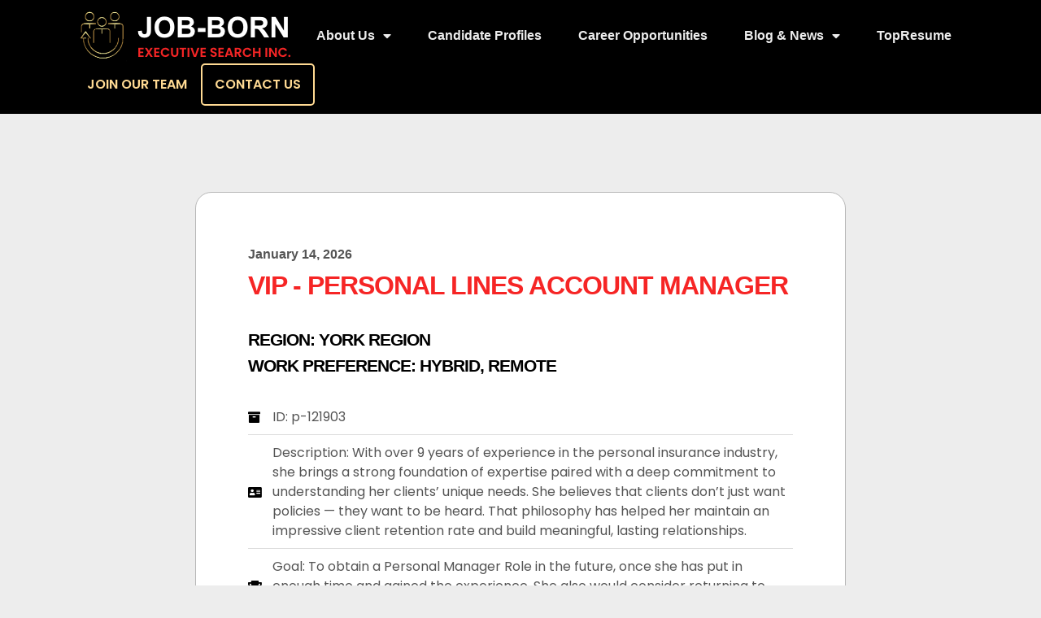

--- FILE ---
content_type: text/html; charset=UTF-8
request_url: https://www.jobbornsolutions.com/candidate_profiles/p-121903/
body_size: 14275
content:
<!doctype html>
<html lang="en">

<head>
	<meta charset="UTF-8">
		<meta name="viewport" content="width=device-width, initial-scale=1">
	<link rel="profile" href="http://gmpg.org/xfn/11">
	<meta name='robots' content='index, follow, max-image-preview:large, max-snippet:-1, max-video-preview:-1' />

	<!-- This site is optimized with the Yoast SEO plugin v24.2 - https://yoast.com/wordpress/plugins/seo/ -->
	<title>p-121903 - JOB-BORN Executive Search Inc.</title>
	<link rel="canonical" href="https://www.jobbornsolutions.com/candidate_profiles/p-121903/" />
	<meta property="og:locale" content="en_US" />
	<meta property="og:type" content="article" />
	<meta property="og:title" content="p-121903 - JOB-BORN Executive Search Inc." />
	<meta property="og:url" content="https://www.jobbornsolutions.com/candidate_profiles/p-121903/" />
	<meta property="og:site_name" content="JOB-BORN Executive Search Inc." />
	<meta property="article:publisher" content="https://www.facebook.com/groups/359963174500/" />
	<meta property="article:modified_time" content="2026-01-14T16:25:14+00:00" />
	<meta name="twitter:card" content="summary_large_image" />
	<script type="application/ld+json" class="yoast-schema-graph">{"@context":"https://schema.org","@graph":[{"@type":"WebPage","@id":"https://www.jobbornsolutions.com/candidate_profiles/p-121903/","url":"https://www.jobbornsolutions.com/candidate_profiles/p-121903/","name":"p-121903 - JOB-BORN Executive Search Inc.","isPartOf":{"@id":"https://www.jobbornsolutions.com/#website"},"datePublished":"2026-01-14T13:00:42+00:00","dateModified":"2026-01-14T16:25:14+00:00","breadcrumb":{"@id":"https://www.jobbornsolutions.com/candidate_profiles/p-121903/#breadcrumb"},"inLanguage":"en","potentialAction":[{"@type":"ReadAction","target":["https://www.jobbornsolutions.com/candidate_profiles/p-121903/"]}]},{"@type":"BreadcrumbList","@id":"https://www.jobbornsolutions.com/candidate_profiles/p-121903/#breadcrumb","itemListElement":[{"@type":"ListItem","position":1,"name":"Home","item":"https://www.jobbornsolutions.com/"},{"@type":"ListItem","position":2,"name":"Candidate Profiles","item":"https://www.jobbornsolutions.com/candidate_profiles/"},{"@type":"ListItem","position":3,"name":"p-121903"}]},{"@type":"WebSite","@id":"https://www.jobbornsolutions.com/#website","url":"https://www.jobbornsolutions.com/","name":"JOB-BORN Executive Search Inc.","description":"Always on the Hunt for you.","publisher":{"@id":"https://www.jobbornsolutions.com/#organization"},"potentialAction":[{"@type":"SearchAction","target":{"@type":"EntryPoint","urlTemplate":"https://www.jobbornsolutions.com/?s={search_term_string}"},"query-input":{"@type":"PropertyValueSpecification","valueRequired":true,"valueName":"search_term_string"}}],"inLanguage":"en"},{"@type":"Organization","@id":"https://www.jobbornsolutions.com/#organization","name":"JOB-BORN Executive Search Inc.","url":"https://www.jobbornsolutions.com/","logo":{"@type":"ImageObject","inLanguage":"en","@id":"https://www.jobbornsolutions.com/#/schema/logo/image/","url":"https://www.jobbornsolutions.com/wp-content/uploads/2022/11/jobborn_logo_20221108.png","contentUrl":"https://www.jobbornsolutions.com/wp-content/uploads/2022/11/jobborn_logo_20221108.png","width":273,"height":68,"caption":"JOB-BORN Executive Search Inc."},"image":{"@id":"https://www.jobbornsolutions.com/#/schema/logo/image/"},"sameAs":["https://www.facebook.com/groups/359963174500/"]}]}</script>
	<!-- / Yoast SEO plugin. -->


<link rel="alternate" type="application/rss+xml" title="JOB-BORN Executive Search Inc. &raquo; Feed" href="https://www.jobbornsolutions.com/feed/" />
<link rel="alternate" type="application/rss+xml" title="JOB-BORN Executive Search Inc. &raquo; Comments Feed" href="https://www.jobbornsolutions.com/comments/feed/" />
<link rel="alternate" title="oEmbed (JSON)" type="application/json+oembed" href="https://www.jobbornsolutions.com/wp-json/oembed/1.0/embed?url=https%3A%2F%2Fwww.jobbornsolutions.com%2Fcandidate_profiles%2Fp-121903%2F" />
<link rel="alternate" title="oEmbed (XML)" type="text/xml+oembed" href="https://www.jobbornsolutions.com/wp-json/oembed/1.0/embed?url=https%3A%2F%2Fwww.jobbornsolutions.com%2Fcandidate_profiles%2Fp-121903%2F&#038;format=xml" />
<style id='wp-img-auto-sizes-contain-inline-css'>
img:is([sizes=auto i],[sizes^="auto," i]){contain-intrinsic-size:3000px 1500px}
/*# sourceURL=wp-img-auto-sizes-contain-inline-css */
</style>
<style id='wp-emoji-styles-inline-css'>

	img.wp-smiley, img.emoji {
		display: inline !important;
		border: none !important;
		box-shadow: none !important;
		height: 1em !important;
		width: 1em !important;
		margin: 0 0.07em !important;
		vertical-align: -0.1em !important;
		background: none !important;
		padding: 0 !important;
	}
/*# sourceURL=wp-emoji-styles-inline-css */
</style>
<link rel='stylesheet' id='wp-block-library-css' href='https://www.jobbornsolutions.com/wp-includes/css/dist/block-library/style.min.css?ver=6.9' media='all' />
<style id='global-styles-inline-css'>
:root{--wp--preset--aspect-ratio--square: 1;--wp--preset--aspect-ratio--4-3: 4/3;--wp--preset--aspect-ratio--3-4: 3/4;--wp--preset--aspect-ratio--3-2: 3/2;--wp--preset--aspect-ratio--2-3: 2/3;--wp--preset--aspect-ratio--16-9: 16/9;--wp--preset--aspect-ratio--9-16: 9/16;--wp--preset--color--black: #000000;--wp--preset--color--cyan-bluish-gray: #abb8c3;--wp--preset--color--white: #ffffff;--wp--preset--color--pale-pink: #f78da7;--wp--preset--color--vivid-red: #cf2e2e;--wp--preset--color--luminous-vivid-orange: #ff6900;--wp--preset--color--luminous-vivid-amber: #fcb900;--wp--preset--color--light-green-cyan: #7bdcb5;--wp--preset--color--vivid-green-cyan: #00d084;--wp--preset--color--pale-cyan-blue: #8ed1fc;--wp--preset--color--vivid-cyan-blue: #0693e3;--wp--preset--color--vivid-purple: #9b51e0;--wp--preset--gradient--vivid-cyan-blue-to-vivid-purple: linear-gradient(135deg,rgb(6,147,227) 0%,rgb(155,81,224) 100%);--wp--preset--gradient--light-green-cyan-to-vivid-green-cyan: linear-gradient(135deg,rgb(122,220,180) 0%,rgb(0,208,130) 100%);--wp--preset--gradient--luminous-vivid-amber-to-luminous-vivid-orange: linear-gradient(135deg,rgb(252,185,0) 0%,rgb(255,105,0) 100%);--wp--preset--gradient--luminous-vivid-orange-to-vivid-red: linear-gradient(135deg,rgb(255,105,0) 0%,rgb(207,46,46) 100%);--wp--preset--gradient--very-light-gray-to-cyan-bluish-gray: linear-gradient(135deg,rgb(238,238,238) 0%,rgb(169,184,195) 100%);--wp--preset--gradient--cool-to-warm-spectrum: linear-gradient(135deg,rgb(74,234,220) 0%,rgb(151,120,209) 20%,rgb(207,42,186) 40%,rgb(238,44,130) 60%,rgb(251,105,98) 80%,rgb(254,248,76) 100%);--wp--preset--gradient--blush-light-purple: linear-gradient(135deg,rgb(255,206,236) 0%,rgb(152,150,240) 100%);--wp--preset--gradient--blush-bordeaux: linear-gradient(135deg,rgb(254,205,165) 0%,rgb(254,45,45) 50%,rgb(107,0,62) 100%);--wp--preset--gradient--luminous-dusk: linear-gradient(135deg,rgb(255,203,112) 0%,rgb(199,81,192) 50%,rgb(65,88,208) 100%);--wp--preset--gradient--pale-ocean: linear-gradient(135deg,rgb(255,245,203) 0%,rgb(182,227,212) 50%,rgb(51,167,181) 100%);--wp--preset--gradient--electric-grass: linear-gradient(135deg,rgb(202,248,128) 0%,rgb(113,206,126) 100%);--wp--preset--gradient--midnight: linear-gradient(135deg,rgb(2,3,129) 0%,rgb(40,116,252) 100%);--wp--preset--font-size--small: 13px;--wp--preset--font-size--medium: 20px;--wp--preset--font-size--large: 36px;--wp--preset--font-size--x-large: 42px;--wp--preset--spacing--20: 0.44rem;--wp--preset--spacing--30: 0.67rem;--wp--preset--spacing--40: 1rem;--wp--preset--spacing--50: 1.5rem;--wp--preset--spacing--60: 2.25rem;--wp--preset--spacing--70: 3.38rem;--wp--preset--spacing--80: 5.06rem;--wp--preset--shadow--natural: 6px 6px 9px rgba(0, 0, 0, 0.2);--wp--preset--shadow--deep: 12px 12px 50px rgba(0, 0, 0, 0.4);--wp--preset--shadow--sharp: 6px 6px 0px rgba(0, 0, 0, 0.2);--wp--preset--shadow--outlined: 6px 6px 0px -3px rgb(255, 255, 255), 6px 6px rgb(0, 0, 0);--wp--preset--shadow--crisp: 6px 6px 0px rgb(0, 0, 0);}:where(.is-layout-flex){gap: 0.5em;}:where(.is-layout-grid){gap: 0.5em;}body .is-layout-flex{display: flex;}.is-layout-flex{flex-wrap: wrap;align-items: center;}.is-layout-flex > :is(*, div){margin: 0;}body .is-layout-grid{display: grid;}.is-layout-grid > :is(*, div){margin: 0;}:where(.wp-block-columns.is-layout-flex){gap: 2em;}:where(.wp-block-columns.is-layout-grid){gap: 2em;}:where(.wp-block-post-template.is-layout-flex){gap: 1.25em;}:where(.wp-block-post-template.is-layout-grid){gap: 1.25em;}.has-black-color{color: var(--wp--preset--color--black) !important;}.has-cyan-bluish-gray-color{color: var(--wp--preset--color--cyan-bluish-gray) !important;}.has-white-color{color: var(--wp--preset--color--white) !important;}.has-pale-pink-color{color: var(--wp--preset--color--pale-pink) !important;}.has-vivid-red-color{color: var(--wp--preset--color--vivid-red) !important;}.has-luminous-vivid-orange-color{color: var(--wp--preset--color--luminous-vivid-orange) !important;}.has-luminous-vivid-amber-color{color: var(--wp--preset--color--luminous-vivid-amber) !important;}.has-light-green-cyan-color{color: var(--wp--preset--color--light-green-cyan) !important;}.has-vivid-green-cyan-color{color: var(--wp--preset--color--vivid-green-cyan) !important;}.has-pale-cyan-blue-color{color: var(--wp--preset--color--pale-cyan-blue) !important;}.has-vivid-cyan-blue-color{color: var(--wp--preset--color--vivid-cyan-blue) !important;}.has-vivid-purple-color{color: var(--wp--preset--color--vivid-purple) !important;}.has-black-background-color{background-color: var(--wp--preset--color--black) !important;}.has-cyan-bluish-gray-background-color{background-color: var(--wp--preset--color--cyan-bluish-gray) !important;}.has-white-background-color{background-color: var(--wp--preset--color--white) !important;}.has-pale-pink-background-color{background-color: var(--wp--preset--color--pale-pink) !important;}.has-vivid-red-background-color{background-color: var(--wp--preset--color--vivid-red) !important;}.has-luminous-vivid-orange-background-color{background-color: var(--wp--preset--color--luminous-vivid-orange) !important;}.has-luminous-vivid-amber-background-color{background-color: var(--wp--preset--color--luminous-vivid-amber) !important;}.has-light-green-cyan-background-color{background-color: var(--wp--preset--color--light-green-cyan) !important;}.has-vivid-green-cyan-background-color{background-color: var(--wp--preset--color--vivid-green-cyan) !important;}.has-pale-cyan-blue-background-color{background-color: var(--wp--preset--color--pale-cyan-blue) !important;}.has-vivid-cyan-blue-background-color{background-color: var(--wp--preset--color--vivid-cyan-blue) !important;}.has-vivid-purple-background-color{background-color: var(--wp--preset--color--vivid-purple) !important;}.has-black-border-color{border-color: var(--wp--preset--color--black) !important;}.has-cyan-bluish-gray-border-color{border-color: var(--wp--preset--color--cyan-bluish-gray) !important;}.has-white-border-color{border-color: var(--wp--preset--color--white) !important;}.has-pale-pink-border-color{border-color: var(--wp--preset--color--pale-pink) !important;}.has-vivid-red-border-color{border-color: var(--wp--preset--color--vivid-red) !important;}.has-luminous-vivid-orange-border-color{border-color: var(--wp--preset--color--luminous-vivid-orange) !important;}.has-luminous-vivid-amber-border-color{border-color: var(--wp--preset--color--luminous-vivid-amber) !important;}.has-light-green-cyan-border-color{border-color: var(--wp--preset--color--light-green-cyan) !important;}.has-vivid-green-cyan-border-color{border-color: var(--wp--preset--color--vivid-green-cyan) !important;}.has-pale-cyan-blue-border-color{border-color: var(--wp--preset--color--pale-cyan-blue) !important;}.has-vivid-cyan-blue-border-color{border-color: var(--wp--preset--color--vivid-cyan-blue) !important;}.has-vivid-purple-border-color{border-color: var(--wp--preset--color--vivid-purple) !important;}.has-vivid-cyan-blue-to-vivid-purple-gradient-background{background: var(--wp--preset--gradient--vivid-cyan-blue-to-vivid-purple) !important;}.has-light-green-cyan-to-vivid-green-cyan-gradient-background{background: var(--wp--preset--gradient--light-green-cyan-to-vivid-green-cyan) !important;}.has-luminous-vivid-amber-to-luminous-vivid-orange-gradient-background{background: var(--wp--preset--gradient--luminous-vivid-amber-to-luminous-vivid-orange) !important;}.has-luminous-vivid-orange-to-vivid-red-gradient-background{background: var(--wp--preset--gradient--luminous-vivid-orange-to-vivid-red) !important;}.has-very-light-gray-to-cyan-bluish-gray-gradient-background{background: var(--wp--preset--gradient--very-light-gray-to-cyan-bluish-gray) !important;}.has-cool-to-warm-spectrum-gradient-background{background: var(--wp--preset--gradient--cool-to-warm-spectrum) !important;}.has-blush-light-purple-gradient-background{background: var(--wp--preset--gradient--blush-light-purple) !important;}.has-blush-bordeaux-gradient-background{background: var(--wp--preset--gradient--blush-bordeaux) !important;}.has-luminous-dusk-gradient-background{background: var(--wp--preset--gradient--luminous-dusk) !important;}.has-pale-ocean-gradient-background{background: var(--wp--preset--gradient--pale-ocean) !important;}.has-electric-grass-gradient-background{background: var(--wp--preset--gradient--electric-grass) !important;}.has-midnight-gradient-background{background: var(--wp--preset--gradient--midnight) !important;}.has-small-font-size{font-size: var(--wp--preset--font-size--small) !important;}.has-medium-font-size{font-size: var(--wp--preset--font-size--medium) !important;}.has-large-font-size{font-size: var(--wp--preset--font-size--large) !important;}.has-x-large-font-size{font-size: var(--wp--preset--font-size--x-large) !important;}
/*# sourceURL=global-styles-inline-css */
</style>

<style id='classic-theme-styles-inline-css'>
/*! This file is auto-generated */
.wp-block-button__link{color:#fff;background-color:#32373c;border-radius:9999px;box-shadow:none;text-decoration:none;padding:calc(.667em + 2px) calc(1.333em + 2px);font-size:1.125em}.wp-block-file__button{background:#32373c;color:#fff;text-decoration:none}
/*# sourceURL=/wp-includes/css/classic-themes.min.css */
</style>
<link rel='stylesheet' id='hello-elementor-css' href='https://www.jobbornsolutions.com/wp-content/themes/hello-elementor/style.min.css?ver=3.1.1' media='all' />
<link rel='stylesheet' id='hello-elementor-theme-style-css' href='https://www.jobbornsolutions.com/wp-content/themes/hello-elementor/theme.min.css?ver=3.1.1' media='all' />
<link rel='stylesheet' id='hello-elementor-header-footer-css' href='https://www.jobbornsolutions.com/wp-content/themes/hello-elementor/header-footer.min.css?ver=3.1.1' media='all' />
<link rel='stylesheet' id='elementor-frontend-css' href='https://www.jobbornsolutions.com/wp-content/plugins/elementor/assets/css/frontend.min.css?ver=3.25.11' media='all' />
<link rel='stylesheet' id='widget-post-info-css' href='https://www.jobbornsolutions.com/wp-content/plugins/elementor-pro/assets/css/widget-post-info.min.css?ver=3.25.5' media='all' />
<link rel='stylesheet' id='widget-icon-list-css' href='https://www.jobbornsolutions.com/wp-content/plugins/elementor/assets/css/widget-icon-list.min.css?ver=3.25.11' media='all' />
<link rel='stylesheet' id='elementor-icons-shared-0-css' href='https://www.jobbornsolutions.com/wp-content/plugins/elementor/assets/lib/font-awesome/css/fontawesome.min.css?ver=5.15.3' media='all' />
<link rel='stylesheet' id='elementor-icons-fa-regular-css' href='https://www.jobbornsolutions.com/wp-content/plugins/elementor/assets/lib/font-awesome/css/regular.min.css?ver=5.15.3' media='all' />
<link rel='stylesheet' id='elementor-icons-fa-solid-css' href='https://www.jobbornsolutions.com/wp-content/plugins/elementor/assets/lib/font-awesome/css/solid.min.css?ver=5.15.3' media='all' />
<link rel='stylesheet' id='widget-heading-css' href='https://www.jobbornsolutions.com/wp-content/plugins/elementor/assets/css/widget-heading.min.css?ver=3.25.11' media='all' />
<link rel='stylesheet' id='widget-spacer-css' href='https://www.jobbornsolutions.com/wp-content/plugins/elementor/assets/css/widget-spacer.min.css?ver=3.25.11' media='all' />
<link rel='stylesheet' id='widget-text-editor-css' href='https://www.jobbornsolutions.com/wp-content/plugins/elementor/assets/css/widget-text-editor.min.css?ver=3.25.11' media='all' />
<link rel='stylesheet' id='e-animation-shrink-css' href='https://www.jobbornsolutions.com/wp-content/plugins/elementor/assets/lib/animations/styles/e-animation-shrink.min.css?ver=3.25.11' media='all' />
<link rel='stylesheet' id='elementor-icons-css' href='https://www.jobbornsolutions.com/wp-content/plugins/elementor/assets/lib/eicons/css/elementor-icons.min.css?ver=5.34.0' media='all' />
<link rel='stylesheet' id='swiper-css' href='https://www.jobbornsolutions.com/wp-content/plugins/elementor/assets/lib/swiper/v8/css/swiper.min.css?ver=8.4.5' media='all' />
<link rel='stylesheet' id='e-swiper-css' href='https://www.jobbornsolutions.com/wp-content/plugins/elementor/assets/css/conditionals/e-swiper.min.css?ver=3.25.11' media='all' />
<link rel='stylesheet' id='elementor-post-155-css' href='https://www.jobbornsolutions.com/wp-content/uploads/elementor/css/post-155.css?ver=1736353626' media='all' />
<link rel='stylesheet' id='e-popup-style-css' href='https://www.jobbornsolutions.com/wp-content/plugins/elementor-pro/assets/css/conditionals/popup.min.css?ver=3.25.5' media='all' />
<link rel='stylesheet' id='elementor-post-193-css' href='https://www.jobbornsolutions.com/wp-content/uploads/elementor/css/post-193.css?ver=1736353649' media='all' />
<link rel='stylesheet' id='elementor-post-183-css' href='https://www.jobbornsolutions.com/wp-content/uploads/elementor/css/post-183.css?ver=1736353650' media='all' />
<link rel='stylesheet' id='elementor-post-620-css' href='https://www.jobbornsolutions.com/wp-content/uploads/elementor/css/post-620.css?ver=1736354123' media='all' />
<link rel='stylesheet' id='hello-elementor-child-style-css' href='https://www.jobbornsolutions.com/wp-content/themes/hello-theme-child-master/style.css?ver=1.0.0' media='all' />
<link rel='stylesheet' id='google-fonts-1-css' href='https://fonts.googleapis.com/css?family=Poppins%3A100%2C100italic%2C200%2C200italic%2C300%2C300italic%2C400%2C400italic%2C500%2C500italic%2C600%2C600italic%2C700%2C700italic%2C800%2C800italic%2C900%2C900italic&#038;display=auto&#038;ver=6.9' media='all' />
<link rel='stylesheet' id='elementor-icons-fa-brands-css' href='https://www.jobbornsolutions.com/wp-content/plugins/elementor/assets/lib/font-awesome/css/brands.min.css?ver=5.15.3' media='all' />
<link rel="preconnect" href="https://fonts.gstatic.com/" crossorigin><script src="https://www.jobbornsolutions.com/wp-includes/js/jquery/jquery.min.js?ver=3.7.1" id="jquery-core-js"></script>
<script src="https://www.jobbornsolutions.com/wp-includes/js/jquery/jquery-migrate.min.js?ver=3.4.1" id="jquery-migrate-js"></script>
<link rel="https://api.w.org/" href="https://www.jobbornsolutions.com/wp-json/" /><link rel="alternate" title="JSON" type="application/json" href="https://www.jobbornsolutions.com/wp-json/wp/v2/candidate_profiles/2378" /><link rel="EditURI" type="application/rsd+xml" title="RSD" href="https://www.jobbornsolutions.com/xmlrpc.php?rsd" />
<meta name="generator" content="WordPress 6.9" />
<link rel='shortlink' href='https://www.jobbornsolutions.com/?p=2378' />
<meta name="generator" content="Elementor 3.25.11; features: additional_custom_breakpoints, e_optimized_control_loading; settings: css_print_method-external, google_font-enabled, font_display-auto">
<script type="text/javascript"> 
 
jQuery(document).ready(function() {
    jQuery('#btn-back').on('click', function() {
      history.back(); 
      return false;
    });
});
 
</script>
			<style>
				.e-con.e-parent:nth-of-type(n+4):not(.e-lazyloaded):not(.e-no-lazyload),
				.e-con.e-parent:nth-of-type(n+4):not(.e-lazyloaded):not(.e-no-lazyload) * {
					background-image: none !important;
				}
				@media screen and (max-height: 1024px) {
					.e-con.e-parent:nth-of-type(n+3):not(.e-lazyloaded):not(.e-no-lazyload),
					.e-con.e-parent:nth-of-type(n+3):not(.e-lazyloaded):not(.e-no-lazyload) * {
						background-image: none !important;
					}
				}
				@media screen and (max-height: 640px) {
					.e-con.e-parent:nth-of-type(n+2):not(.e-lazyloaded):not(.e-no-lazyload),
					.e-con.e-parent:nth-of-type(n+2):not(.e-lazyloaded):not(.e-no-lazyload) * {
						background-image: none !important;
					}
				}
			</style>
						<meta name="theme-color" content="#F0F0F0">
			<link rel="icon" href="https://www.jobbornsolutions.com/wp-content/uploads/2022/09/cropped-OUR-SERVICE-ICON-32x32.webp" sizes="32x32" />
<link rel="icon" href="https://www.jobbornsolutions.com/wp-content/uploads/2022/09/cropped-OUR-SERVICE-ICON-192x192.webp" sizes="192x192" />
<link rel="apple-touch-icon" href="https://www.jobbornsolutions.com/wp-content/uploads/2022/09/cropped-OUR-SERVICE-ICON-180x180.webp" />
<meta name="msapplication-TileImage" content="https://www.jobbornsolutions.com/wp-content/uploads/2022/09/cropped-OUR-SERVICE-ICON-270x270.webp" />
			<!-- Google tag (gtag.js) -->
<script async src="https://www.googletagmanager.com/gtag/js?id=UA-259305399-1"></script>
<script>
  window.dataLayer = window.dataLayer || [];
  function gtag(){dataLayer.push(arguments);}
  gtag('js', new Date());

  gtag('config', 'UA-259305399-1');
</script>

<!-- Google Tag Manager -->
<script>(function(w,d,s,l,i){w[l]=w[l]||[];w[l].push({'gtm.start':
new Date().getTime(),event:'gtm.js'});var f=d.getElementsByTagName(s)[0],
j=d.createElement(s),dl=l!='dataLayer'?'&l='+l:'';j.async=true;j.src=
'https://www.googletagmanager.com/gtm.js?id='+i+dl;f.parentNode.insertBefore(j,f);
})(window,document,'script','dataLayer','GTM-5QB62XP');</script>
<!-- End Google Tag Manager -->	<link rel='stylesheet' id='widget-image-css' href='https://www.jobbornsolutions.com/wp-content/plugins/elementor/assets/css/widget-image.min.css?ver=3.25.11' media='all' />
<link rel='stylesheet' id='widget-nav-menu-css' href='https://www.jobbornsolutions.com/wp-content/plugins/elementor-pro/assets/css/widget-nav-menu.min.css?ver=3.25.5' media='all' />
<link rel='stylesheet' id='e-animations-css' href='https://www.jobbornsolutions.com/wp-content/plugins/elementor/assets/lib/animations/animations.min.css?ver=3.25.11' media='all' />
<link rel='stylesheet' id='widget-divider-css' href='https://www.jobbornsolutions.com/wp-content/plugins/elementor/assets/css/widget-divider.min.css?ver=3.25.11' media='all' />
<link rel='stylesheet' id='widget-social-icons-css' href='https://www.jobbornsolutions.com/wp-content/plugins/elementor/assets/css/widget-social-icons.min.css?ver=3.25.11' media='all' />
<link rel='stylesheet' id='e-apple-webkit-css' href='https://www.jobbornsolutions.com/wp-content/plugins/elementor/assets/css/conditionals/apple-webkit.min.css?ver=3.25.11' media='all' />
</head>

<body class="wp-singular candidate_profiles-template-default single single-candidate_profiles postid-2378 wp-custom-logo wp-theme-hello-elementor wp-child-theme-hello-theme-child-master elementor-default elementor-kit-155 elementor-page-620">

			<!-- Google Tag Manager (noscript) -->
<noscript><iframe src="https://www.googletagmanager.com/ns.html?id=GTM-5QB62XP"
height="0" width="0" style="display:none;visibility:hidden"></iframe></noscript>
<!-- End Google Tag Manager (noscript) -->	
			<div data-elementor-type="header" data-elementor-id="193" class="elementor elementor-193 elementor-location-header" data-elementor-post-type="elementor_library">
					<section class="elementor-section elementor-top-section elementor-element elementor-element-57a33a7d elementor-section-content-middle elementor-section-full_width elementor-section-height-default elementor-section-height-default" data-id="57a33a7d" data-element_type="section" data-settings="{&quot;background_background&quot;:&quot;classic&quot;}">
						<div class="elementor-container elementor-column-gap-default">
					<div class="elementor-column elementor-col-100 elementor-top-column elementor-element elementor-element-6283aa60" data-id="6283aa60" data-element_type="column">
			<div class="elementor-widget-wrap elementor-element-populated">
						<div class="elementor-element elementor-element-5168e16 elementor-widget__width-auto elementor-widget-mobile__width-initial elementor-widget elementor-widget-theme-site-logo elementor-widget-image" data-id="5168e16" data-element_type="widget" data-widget_type="theme-site-logo.default">
				<div class="elementor-widget-container">
									<a href="https://www.jobbornsolutions.com">
			<img width="273" height="68" src="https://www.jobbornsolutions.com/wp-content/uploads/2022/11/jobborn_logo_20221108.png" class="attachment-full size-full wp-image-741" alt="" />				</a>
									</div>
				</div>
				<div class="elementor-element elementor-element-29aa5c3c elementor-nav-menu__align-center elementor-nav-menu--stretch elementor-widget__width-auto elementor-nav-menu--dropdown-tablet elementor-nav-menu__text-align-aside elementor-nav-menu--toggle elementor-nav-menu--burger elementor-widget elementor-widget-nav-menu" data-id="29aa5c3c" data-element_type="widget" data-settings="{&quot;full_width&quot;:&quot;stretch&quot;,&quot;layout&quot;:&quot;horizontal&quot;,&quot;submenu_icon&quot;:{&quot;value&quot;:&quot;&lt;i class=\&quot;fas fa-caret-down\&quot;&gt;&lt;\/i&gt;&quot;,&quot;library&quot;:&quot;fa-solid&quot;},&quot;toggle&quot;:&quot;burger&quot;}" data-widget_type="nav-menu.default">
				<div class="elementor-widget-container">
						<nav aria-label="Menu" class="elementor-nav-menu--main elementor-nav-menu__container elementor-nav-menu--layout-horizontal e--pointer-none">
				<ul id="menu-1-29aa5c3c" class="elementor-nav-menu"><li class="menu-item menu-item-type-post_type menu-item-object-page menu-item-has-children menu-item-521"><a href="https://www.jobbornsolutions.com/about-us/" class="elementor-item">About Us</a>
<ul class="sub-menu elementor-nav-menu--dropdown">
	<li class="menu-item menu-item-type-post_type menu-item-object-page menu-item-has-children menu-item-348"><a href="https://www.jobbornsolutions.com/about-us/our-team/" class="elementor-sub-item">Our Team</a>
	<ul class="sub-menu elementor-nav-menu--dropdown">
		<li class="menu-item menu-item-type-taxonomy menu-item-object-recruiter menu-item-732"><a href="https://www.jobbornsolutions.com/recruiter/mary-ann-warriner/" class="elementor-sub-item">Mary Ann Warriner</a></li>
		<li class="menu-item menu-item-type-taxonomy menu-item-object-recruiter menu-item-738"><a href="https://www.jobbornsolutions.com/recruiter/lexi-williams/" class="elementor-sub-item">Lexi Williams</a></li>
		<li class="menu-item menu-item-type-taxonomy menu-item-object-recruiter menu-item-735"><a href="https://www.jobbornsolutions.com/recruiter/cindy-gowing/" class="elementor-sub-item">Cindy Gowing</a></li>
		<li class="menu-item menu-item-type-taxonomy menu-item-object-recruiter menu-item-733"><a href="https://www.jobbornsolutions.com/recruiter/cristin-filipuzzi/" class="elementor-sub-item">Cristin Filipuzzi</a></li>
		<li class="menu-item menu-item-type-taxonomy menu-item-object-recruiter menu-item-737"><a href="https://www.jobbornsolutions.com/recruiter/sharif-sahebzada/" class="elementor-sub-item">Sharif Sahebzada</a></li>
	</ul>
</li>
	<li class="menu-item menu-item-type-post_type menu-item-object-page menu-item-341"><a href="https://www.jobbornsolutions.com/about-us/our-services/" class="elementor-sub-item">Our Services</a></li>
	<li class="menu-item menu-item-type-post_type menu-item-object-page menu-item-656"><a href="https://www.jobbornsolutions.com/about-us/join-our-team/" class="elementor-sub-item">Join Our Team</a></li>
</ul>
</li>
<li class="menu-item menu-item-type-post_type menu-item-object-page menu-item-349"><a href="https://www.jobbornsolutions.com/candidate_profiles/" class="elementor-item">Candidate Profiles</a></li>
<li class="menu-item menu-item-type-post_type menu-item-object-page menu-item-523"><a href="https://www.jobbornsolutions.com/career-opportunities/" class="elementor-item">Career Opportunities</a></li>
<li class="menu-item menu-item-type-post_type menu-item-object-page current_page_parent menu-item-has-children menu-item-761"><a href="https://www.jobbornsolutions.com/blog-news/" class="elementor-item">Blog &#038; News</a>
<ul class="sub-menu elementor-nav-menu--dropdown">
	<li class="menu-item menu-item-type-post_type menu-item-object-post menu-item-772"><a href="https://www.jobbornsolutions.com/the-counter-offer/" class="elementor-sub-item">The Counter Offer</a></li>
	<li class="menu-item menu-item-type-post_type menu-item-object-post menu-item-773"><a href="https://www.jobbornsolutions.com/referral-appreciation-program/" class="elementor-sub-item">Referral Appreciation Program</a></li>
	<li class="menu-item menu-item-type-post_type menu-item-object-post menu-item-774"><a href="https://www.jobbornsolutions.com/code-of-ethics/" class="elementor-sub-item">Code of Ethics</a></li>
</ul>
</li>
<li class="menu-item menu-item-type-post_type menu-item-object-page menu-item-1252"><a href="https://www.jobbornsolutions.com/resume-tailoring-optimization/" class="elementor-item">TopResume</a></li>
</ul>			</nav>
					<div class="elementor-menu-toggle" role="button" tabindex="0" aria-label="Menu Toggle" aria-expanded="false">
			<i aria-hidden="true" role="presentation" class="elementor-menu-toggle__icon--open eicon-menu-bar"></i><i aria-hidden="true" role="presentation" class="elementor-menu-toggle__icon--close eicon-close"></i>			<span class="elementor-screen-only">Menu</span>
		</div>
					<nav class="elementor-nav-menu--dropdown elementor-nav-menu__container" aria-hidden="true">
				<ul id="menu-2-29aa5c3c" class="elementor-nav-menu"><li class="menu-item menu-item-type-post_type menu-item-object-page menu-item-has-children menu-item-521"><a href="https://www.jobbornsolutions.com/about-us/" class="elementor-item" tabindex="-1">About Us</a>
<ul class="sub-menu elementor-nav-menu--dropdown">
	<li class="menu-item menu-item-type-post_type menu-item-object-page menu-item-has-children menu-item-348"><a href="https://www.jobbornsolutions.com/about-us/our-team/" class="elementor-sub-item" tabindex="-1">Our Team</a>
	<ul class="sub-menu elementor-nav-menu--dropdown">
		<li class="menu-item menu-item-type-taxonomy menu-item-object-recruiter menu-item-732"><a href="https://www.jobbornsolutions.com/recruiter/mary-ann-warriner/" class="elementor-sub-item" tabindex="-1">Mary Ann Warriner</a></li>
		<li class="menu-item menu-item-type-taxonomy menu-item-object-recruiter menu-item-738"><a href="https://www.jobbornsolutions.com/recruiter/lexi-williams/" class="elementor-sub-item" tabindex="-1">Lexi Williams</a></li>
		<li class="menu-item menu-item-type-taxonomy menu-item-object-recruiter menu-item-735"><a href="https://www.jobbornsolutions.com/recruiter/cindy-gowing/" class="elementor-sub-item" tabindex="-1">Cindy Gowing</a></li>
		<li class="menu-item menu-item-type-taxonomy menu-item-object-recruiter menu-item-733"><a href="https://www.jobbornsolutions.com/recruiter/cristin-filipuzzi/" class="elementor-sub-item" tabindex="-1">Cristin Filipuzzi</a></li>
		<li class="menu-item menu-item-type-taxonomy menu-item-object-recruiter menu-item-737"><a href="https://www.jobbornsolutions.com/recruiter/sharif-sahebzada/" class="elementor-sub-item" tabindex="-1">Sharif Sahebzada</a></li>
	</ul>
</li>
	<li class="menu-item menu-item-type-post_type menu-item-object-page menu-item-341"><a href="https://www.jobbornsolutions.com/about-us/our-services/" class="elementor-sub-item" tabindex="-1">Our Services</a></li>
	<li class="menu-item menu-item-type-post_type menu-item-object-page menu-item-656"><a href="https://www.jobbornsolutions.com/about-us/join-our-team/" class="elementor-sub-item" tabindex="-1">Join Our Team</a></li>
</ul>
</li>
<li class="menu-item menu-item-type-post_type menu-item-object-page menu-item-349"><a href="https://www.jobbornsolutions.com/candidate_profiles/" class="elementor-item" tabindex="-1">Candidate Profiles</a></li>
<li class="menu-item menu-item-type-post_type menu-item-object-page menu-item-523"><a href="https://www.jobbornsolutions.com/career-opportunities/" class="elementor-item" tabindex="-1">Career Opportunities</a></li>
<li class="menu-item menu-item-type-post_type menu-item-object-page current_page_parent menu-item-has-children menu-item-761"><a href="https://www.jobbornsolutions.com/blog-news/" class="elementor-item" tabindex="-1">Blog &#038; News</a>
<ul class="sub-menu elementor-nav-menu--dropdown">
	<li class="menu-item menu-item-type-post_type menu-item-object-post menu-item-772"><a href="https://www.jobbornsolutions.com/the-counter-offer/" class="elementor-sub-item" tabindex="-1">The Counter Offer</a></li>
	<li class="menu-item menu-item-type-post_type menu-item-object-post menu-item-773"><a href="https://www.jobbornsolutions.com/referral-appreciation-program/" class="elementor-sub-item" tabindex="-1">Referral Appreciation Program</a></li>
	<li class="menu-item menu-item-type-post_type menu-item-object-post menu-item-774"><a href="https://www.jobbornsolutions.com/code-of-ethics/" class="elementor-sub-item" tabindex="-1">Code of Ethics</a></li>
</ul>
</li>
<li class="menu-item menu-item-type-post_type menu-item-object-page menu-item-1252"><a href="https://www.jobbornsolutions.com/resume-tailoring-optimization/" class="elementor-item" tabindex="-1">TopResume</a></li>
</ul>			</nav>
				</div>
				</div>
				<div class="elementor-element elementor-element-7f795f7 elementor-widget__width-auto elementor-hidden-tablet elementor-hidden-mobile elementor-widget elementor-widget-ucaddon_blox_btn_group" data-id="7f795f7" data-element_type="widget" data-widget_type="ucaddon_blox_btn_group.default">
				<div class="elementor-widget-container">
			<!-- start Button Group -->
		<link id='font-awesome-css' href='https://www.jobbornsolutions.com/wp-content/plugins/unlimited-elements-for-elementor-premium/assets_libraries/font-awesome5/css/fontawesome-all.min.css' type='text/css' rel='stylesheet' >
		<link id='font-awesome-4-shim-css' href='https://www.jobbornsolutions.com/wp-content/plugins/unlimited-elements-for-elementor-premium/assets_libraries/font-awesome5/css/fontawesome-v4-shims.css' type='text/css' rel='stylesheet' >

			<style type="text/css">/* widget: Button Group */

#uc_blox_btn_group_elementor16574
{
  display:flex;
  flex-wrap: wrap;
}

#uc_blox_btn_group_elementor16574 a
{
  display:block;
  text-decoration:none;
  transition:0.3s;

}

#uc_blox_btn_group_elementor16574 .blox_btn_group_inner
{
  display:inline-flex;
  align-items:center;
}

#uc_blox_btn_group_elementor16574 .blox_btn_group_inner .ue-btn-icon
{
  line-height:1em;
}

#uc_blox_btn_group_elementor16574 .blox_btn_group_inner .ue-btn-icon svg
{
  height:1em;
  width:1em;
}

</style>

			<div id="uc_blox_btn_group_elementor16574" class="blox_btn_group">
  <a class="elementor-repeater-item-a4a2f7c elementor-animation-shrink" href="https://www.jobbornsolutions.com/about-us/join-our-team/" id="uc_blox_btn_group_elementor16574_item1" >
  <div class="blox_btn_group_inner">
        <div class="ue-btn-txt">JOIN OUR TEAM</div>
  </div>
</a>
<a class="elementor-repeater-item-39082c7 elementor-animation-shrink" href="https://www.jobbornsolutions.com/contact-us/" id="uc_blox_btn_group_elementor16574_item2" >
  <div class="blox_btn_group_inner">
        <div class="ue-btn-txt">Contact Us</div>
  </div>
</a>

  


</div>
			<!-- end Button Group -->		</div>
				</div>
					</div>
		</div>
					</div>
		</section>
				</div>
				<div data-elementor-type="single-post" data-elementor-id="620" class="elementor elementor-620 elementor-location-single post-2378 candidate_profiles type-candidate_profiles status-publish hentry region-york work_preference-hybrid work_preference-remote area_of_expertise-personal-lines area_of_expertise-underwriting recruiter-kristy-kufner" data-elementor-post-type="elementor_library">
					<section class="elementor-section elementor-top-section elementor-element elementor-element-1f577f8 elementor-section-boxed elementor-section-height-default elementor-section-height-default" data-id="1f577f8" data-element_type="section">
						<div class="elementor-container elementor-column-gap-wider">
					<div class="elementor-column elementor-col-100 elementor-top-column elementor-element elementor-element-ae23a0b" data-id="ae23a0b" data-element_type="column" data-settings="{&quot;background_background&quot;:&quot;classic&quot;}">
			<div class="elementor-widget-wrap elementor-element-populated">
						<div class="elementor-element elementor-element-2d6d9ed elementor-widget elementor-widget-post-info" data-id="2d6d9ed" data-element_type="widget" data-widget_type="post-info.default">
				<div class="elementor-widget-container">
					<ul class="elementor-inline-items elementor-icon-list-items elementor-post-info">
								<li class="elementor-icon-list-item elementor-repeater-item-e07adc7 elementor-inline-item" itemprop="datePublished">
													<span class="elementor-icon-list-text elementor-post-info__item elementor-post-info__item--type-date">
										<time>January 14, 2026</time>					</span>
								</li>
				</ul>
				</div>
				</div>
				<div class="elementor-element elementor-element-203d9bd elementor-widget elementor-widget-heading" data-id="203d9bd" data-element_type="widget" data-widget_type="heading.default">
				<div class="elementor-widget-container">
			<h2 class="elementor-heading-title elementor-size-default">VIP - Personal Lines Account Manager</h2>		</div>
				</div>
				<div class="elementor-element elementor-element-2a1bc97 elementor-hidden-mobile elementor-widget elementor-widget-spacer" data-id="2a1bc97" data-element_type="widget" data-widget_type="spacer.default">
				<div class="elementor-widget-container">
					<div class="elementor-spacer">
			<div class="elementor-spacer-inner"></div>
		</div>
				</div>
				</div>
				<div class="elementor-element elementor-element-dd6d255 elementor-widget elementor-widget-heading" data-id="dd6d255" data-element_type="widget" data-widget_type="heading.default">
				<div class="elementor-widget-container">
			<h2 class="elementor-heading-title elementor-size-default">Region: <span>York Region</span></h2>		</div>
				</div>
				<div class="elementor-element elementor-element-dc4b3e9 elementor-widget elementor-widget-heading" data-id="dc4b3e9" data-element_type="widget" data-widget_type="heading.default">
				<div class="elementor-widget-container">
			<h2 class="elementor-heading-title elementor-size-default">Work Preference: <span>Hybrid</span>, <span>Remote</span></h2>		</div>
				</div>
				<div class="elementor-element elementor-element-e4b9c1b elementor-widget elementor-widget-spacer" data-id="e4b9c1b" data-element_type="widget" data-widget_type="spacer.default">
				<div class="elementor-widget-container">
					<div class="elementor-spacer">
			<div class="elementor-spacer-inner"></div>
		</div>
				</div>
				</div>
				<div class="elementor-element elementor-element-646d7ae elementor-align-left elementor-widget elementor-widget-post-info" data-id="646d7ae" data-element_type="widget" data-widget_type="post-info.default">
				<div class="elementor-widget-container">
					<ul class="elementor-icon-list-items elementor-post-info">
								<li class="elementor-icon-list-item elementor-repeater-item-e307ce3">
										<span class="elementor-icon-list-icon">
								<i aria-hidden="true" class="fas fa-archive"></i>							</span>
									<span class="elementor-icon-list-text elementor-post-info__item elementor-post-info__item--type-custom">
										ID: p-121903					</span>
								</li>
				<li class="elementor-icon-list-item elementor-repeater-item-c3002e6">
										<span class="elementor-icon-list-icon">
								<i aria-hidden="true" class="fas fa-address-card"></i>							</span>
									<span class="elementor-icon-list-text elementor-post-info__item elementor-post-info__item--type-custom">
										Description: With over 9 years of experience in the personal insurance industry, she brings a strong foundation of expertise paired with a deep commitment to understanding her clients’ unique needs. She believes that clients don’t just want policies — they want to be heard. That philosophy has helped her maintain an impressive client retention rate and build meaningful, lasting relationships.					</span>
								</li>
				<li class="elementor-icon-list-item elementor-repeater-item-e704ca8">
										<span class="elementor-icon-list-icon">
								<i aria-hidden="true" class="fas fa-trophy"></i>							</span>
									<span class="elementor-icon-list-text elementor-post-info__item elementor-post-info__item--type-custom">
										Goal: To obtain a Personal Manager Role in the future, once she has put in enough time and gained the experience, She also would consider returning to underwriting					</span>
								</li>
				<li class="elementor-icon-list-item elementor-repeater-item-9daf983">
										<span class="elementor-icon-list-icon">
								<i aria-hidden="true" class="fas fa-medal"></i>							</span>
									<span class="elementor-icon-list-text elementor-post-info__item elementor-post-info__item--type-custom">
										Accomplishments: WAS COMMENDED BY HER UW'S FOR HER PROFESSIONALISM DEDICATION.  ALSO COMMENDED BY TEAM FOR HER DEDICATED AND WORK ETHIC AND SALES ABILITY					</span>
								</li>
				<li class="elementor-icon-list-item elementor-repeater-item-420e728">
										<span class="elementor-icon-list-icon">
								<i aria-hidden="true" class="fas fa-laptop"></i>							</span>
									<span class="elementor-icon-list-text elementor-post-info__item elementor-post-info__item--type-custom">
										Systems: POWERBROKER, TAM,					</span>
								</li>
				<li class="elementor-icon-list-item elementor-repeater-item-8b6321e">
										<span class="elementor-icon-list-icon">
								<i aria-hidden="true" class="fas fa-binoculars"></i>							</span>
									<span class="elementor-icon-list-text elementor-post-info__item elementor-post-info__item--type-custom">
										Markets: ALL MAJOR MARKETS, CAA, AVIVA, ONYX, AND CHUBB, WAWANESA to name a few					</span>
								</li>
				<li class="elementor-icon-list-item elementor-repeater-item-0a3c672">
										<span class="elementor-icon-list-icon">
								<i aria-hidden="true" class="fas fa-user-cog"></i>							</span>
									<span class="elementor-icon-list-text elementor-post-info__item elementor-post-info__item--type-custom">
										Years of Experience: 2 YEARS IN PL SERVICE and SALES, 8 YEARS AS A PL UNDERWRITER					</span>
								</li>
				<li class="elementor-icon-list-item elementor-repeater-item-4d2ff13">
										<span class="elementor-icon-list-icon">
								<i aria-hidden="true" class="fas fa-money-bill-alt"></i>							</span>
									<span class="elementor-icon-list-text elementor-post-info__item elementor-post-info__item--type-custom">
										Salary: 60k plus commission or bonus					</span>
								</li>
				<li class="elementor-icon-list-item elementor-repeater-item-2e85888">
										<span class="elementor-icon-list-icon">
								<i aria-hidden="true" class="fas fa-graduation-cap"></i>							</span>
									<span class="elementor-icon-list-text elementor-post-info__item elementor-post-info__item--type-custom">
										Education: RIBO licensed 					</span>
								</li>
				<li class="elementor-icon-list-item elementor-repeater-item-4850dbb">
										<span class="elementor-icon-list-icon">
								<i aria-hidden="true" class="fas fa-language"></i>							</span>
									<span class="elementor-icon-list-text elementor-post-info__item elementor-post-info__item--type-custom">
										Languages: ENGLISH					</span>
								</li>
				<li class="elementor-icon-list-item elementor-repeater-item-ac54867">
										<span class="elementor-icon-list-icon">
								<i aria-hidden="true" class="fas fa-map-marked-alt"></i>							</span>
									<span class="elementor-icon-list-text elementor-post-info__item elementor-post-info__item--type-custom">
										Location: BOLTON - MARKHAM, VAUGHAN, WOODBRIDGE, THORNHILL, RICHMOND HILL, NORTH YORK 					</span>
								</li>
				<li class="elementor-icon-list-item elementor-repeater-item-4b067d2">
										<span class="elementor-icon-list-icon">
								<i aria-hidden="true" class="fas fa-book"></i>							</span>
									<span class="elementor-icon-list-text elementor-post-info__item elementor-post-info__item--type-custom">
										Area of Expertise: Home, Auto, Motorcycle - Determined the types of motorcycles that would be insured, High Value Clientele as well: LUXURY CARS, FINE ART, MULTIMILLION DOLLAR HOMES AND VACATION PROPERTIES, MARINE/WATER CRAFT, AND JEWELRY.   Canadian Crest working on multi million dollar homes as well					</span>
								</li>
				</ul>
				</div>
				</div>
				<div class="elementor-element elementor-element-316301d elementor-widget elementor-widget-spacer" data-id="316301d" data-element_type="widget" data-widget_type="spacer.default">
				<div class="elementor-widget-container">
					<div class="elementor-spacer">
			<div class="elementor-spacer-inner"></div>
		</div>
				</div>
				</div>
				<div class="elementor-element elementor-element-edb4913 elementor-widget elementor-widget-text-editor" data-id="edb4913" data-element_type="widget" data-widget_type="text-editor.default">
				<div class="elementor-widget-container">
							<b>Additional Comments</b><br>Client-focused personal insurance professional with 9+ years of experience in fast-paced environments. Skilled in renewals, remarketing, and handling complex client concerns with empathy and efficiency. Committed to building lasting relationships through tailored coverage and high-touch service. Experienced in processing renewals, remarketing, and handling even the most challenging conversations, she approaches each interaction with professionalism, empathy, and a solutions-focused mindset.						</div>
				</div>
				<div class="elementor-element elementor-element-0274c9d elementor-widget elementor-widget-spacer" data-id="0274c9d" data-element_type="widget" data-widget_type="spacer.default">
				<div class="elementor-widget-container">
					<div class="elementor-spacer">
			<div class="elementor-spacer-inner"></div>
		</div>
				</div>
				</div>
				<div class="elementor-element elementor-element-ecf0521 elementor-widget elementor-widget-heading" data-id="ecf0521" data-element_type="widget" data-widget_type="heading.default">
				<div class="elementor-widget-container">
			<h6 class="elementor-heading-title elementor-size-default">Contact Recruiter:</h6>		</div>
				</div>
				<div class="elementor-element elementor-element-42a1023 elementor-widget elementor-widget-ucaddon_post_grid_candidate_profiles" data-id="42a1023" data-element_type="widget" data-widget_type="ucaddon_post_grid_candidate_profiles.default">
				<div class="elementor-widget-container">
			<!-- start Post Grid - Candidate Profiles -->
		<link id='font-awesome-css' href='https://www.jobbornsolutions.com/wp-content/plugins/unlimited-elements-for-elementor-premium/assets_libraries/font-awesome5/css/fontawesome-all.min.css' type='text/css' rel='stylesheet' >
		<link id='font-awesome-4-shim-css' href='https://www.jobbornsolutions.com/wp-content/plugins/unlimited-elements-for-elementor-premium/assets_libraries/font-awesome5/css/fontawesome-v4-shims.css' type='text/css' rel='stylesheet' >

			<style type="text/css">/* widget: Post Grid - Candidate Profiles */

#uc_post_grid_candidate_profiles_elementor27604.ue-post-grid {
   display:grid;
}

#uc_post_grid_candidate_profiles_elementor27604 .ue-item
{
  overflow:hidden;
  position:relative;
}

#uc_post_grid_candidate_profiles_elementor27604 .uc_post_image
{
  transition:0.3s;
  position:relative;
  overflow:hidden;
}

#uc_post_grid_candidate_profiles_elementor27604 .uc_post_image img
{
  width:100%;
  display:block;
  transition:0.3s;
}


	


#uc_post_grid_candidate_profiles_elementor27604 .ue-grid-item-category a
{
  padding-right: 0px !important;
}

#uc_post_grid_candidate_profiles_elementor27604 .ue-grid-item-category a::after
{
  content: ', '; 
}

#uc_post_grid_candidate_profiles_elementor27604 .ue-grid-item-category a:last-child::after
{
  content: ''; 
}

#uc_post_grid_candidate_profiles_elementor27604 .ue-grid-item-list a::after
{
  content: ', '; 
}

#uc_post_grid_candidate_profiles_elementor27604 .ue-grid-item-list a:last-child::after
{
  content: ''; 
}

#uc_post_grid_candidate_profiles_elementor27604 .ue-grid-item-list a:first-of-type::after
{
  content: ''; 
}

#uc_post_grid_candidate_profiles_elementor27604 .uc_post_image_overlay
{
  position:absolute;
  top:0px;
  left:0px;
  height:100%;
  width:100%;
  transition:0.3s;
}

#uc_post_grid_candidate_profiles_elementor27604 .uc_more_btn{

  display:inline-block;
  text-align:center;
  text-decoration:none;
  transition:0.3s;
}

.ue-grid-item-category a
{
  display:inline-block;
  font-size:10px;
  
}

.uc_post_title
{
  font-size:21px;
}


#uc_post_grid_candidate_profiles_elementor27604 .ue_post_grid_item
{
  display:flex;
  flex-direction:column;
}

#uc_post_grid_candidate_profiles_elementor27604.ue-post-grid .uc_content{
 flex-grow:1;
 height: 100%;
}

#uc_post_grid_candidate_profiles_elementor27604.ue-post-grid .uc_content > div
{
  height:100%;
  display:flex;
  flex-direction:column;
}

#uc_post_grid_candidate_profiles_elementor27604 .uc_post_button
{
  margin-top:auto;
}















#uc_post_grid_candidate_profiles_elementor27604 .ue-meta-data
{
  
  display:flex;

  flex-wrap: wrap;
  line-height:1em;
}

#uc_post_grid_candidate_profiles_elementor27604 .ue-grid-item-meta-data
{
      display:inline-flex;
      align-items:center;
}

.ue-grid-item-meta-data
{
  font-size:12px;
}

#uc_post_grid_candidate_profiles_elementor27604 .ue-grid-item-meta-data-icon
{
  line-height:1em;
}

#uc_post_grid_candidate_profiles_elementor27604 .ue-grid-item-meta-data-icon svg
{
  width:1em;
  height:1em;
}

#uc_post_grid_candidate_profiles_elementor27604 .ue-debug-meta
{
  padding:10px;
  border:1px solid red;
  position:relative;
  line-height:1.5em;
  font-size:11px;
  width:100%;
}

.uc-remote-parent .ue-item{
	
}

</style>

			<div class="ue-post-grid uc-items-wrapper  " id="uc_post_grid_candidate_profiles_elementor27604"  >
			<div class="ue-item ">
  
   
 <div class="uc_content">
    <div>
      
           
    
  
      
      
    	
    
     
     
          <div class="ue-meta-data">
                        
                        
        
			
            
                        
                        
                        
                        
                        
                        
            
                        
                        
                        
                        	            	 
            	<div class="ue-grid-item-meta-data"><span class="ue-grid-item-meta-data-icon"><i class=''></i></span> <a style="font-weight:bold;"></a> 
                                    <div>
                    <a href="/recruiter/kristy-kufner">Kristy Kufner</a>
					                    <br>
					<a href="mailto:kristy@jobbornsolutions.com">kristy@jobbornsolutions.com</a>
                    <br>
                      <a href="tel:289-338-2616">289-338-2616</a>
                  </div> 
                              </div>
            
              
            
          </div>
     
      
      
      
          	</div>
  </div>
</div>

</div>



			<!-- end Post Grid - Candidate Profiles -->		</div>
				</div>
				<div class="elementor-element elementor-element-5a95b4e elementor-widget elementor-widget-spacer" data-id="5a95b4e" data-element_type="widget" data-widget_type="spacer.default">
				<div class="elementor-widget-container">
					<div class="elementor-spacer">
			<div class="elementor-spacer-inner"></div>
		</div>
				</div>
				</div>
				<div class="elementor-element elementor-element-7ff4216 elementor-widget elementor-widget-button" data-id="7ff4216" data-element_type="widget" data-widget_type="button.default">
				<div class="elementor-widget-container">
							<div class="elementor-button-wrapper">
					<a class="elementor-button elementor-button-link elementor-size-sm elementor-animation-shrink" href="https://www.jobbornsolutions.com/candidate_profiles/">
						<span class="elementor-button-content-wrapper">
						<span class="elementor-button-icon">
				<i aria-hidden="true" class="fas fa-angle-left"></i>			</span>
									<span class="elementor-button-text">All CANDIDATE PROFILES</span>
					</span>
					</a>
				</div>
						</div>
				</div>
					</div>
		</div>
					</div>
		</section>
				</div>
				<div data-elementor-type="footer" data-elementor-id="183" class="elementor elementor-183 elementor-location-footer" data-elementor-post-type="elementor_library">
					<section class="elementor-section elementor-top-section elementor-element elementor-element-2c468f21 elementor-section-boxed elementor-section-height-default elementor-section-height-default" data-id="2c468f21" data-element_type="section" data-settings="{&quot;background_background&quot;:&quot;classic&quot;}">
						<div class="elementor-container elementor-column-gap-default">
					<div class="elementor-column elementor-col-25 elementor-top-column elementor-element elementor-element-381cb84e" data-id="381cb84e" data-element_type="column">
			<div class="elementor-widget-wrap elementor-element-populated">
						<section class="elementor-section elementor-inner-section elementor-element elementor-element-b84e3d1 elementor-section-content-middle elementor-section-boxed elementor-section-height-default elementor-section-height-default" data-id="b84e3d1" data-element_type="section">
						<div class="elementor-container elementor-column-gap-default">
					<div class="elementor-column elementor-col-100 elementor-inner-column elementor-element elementor-element-8a5d57c" data-id="8a5d57c" data-element_type="column">
			<div class="elementor-widget-wrap elementor-element-populated">
						<div class="elementor-element elementor-element-a28948e elementor-widget elementor-widget-theme-site-logo elementor-widget-image" data-id="a28948e" data-element_type="widget" data-widget_type="theme-site-logo.default">
				<div class="elementor-widget-container">
									<a href="https://www.jobbornsolutions.com">
			<img width="273" height="68" src="https://www.jobbornsolutions.com/wp-content/uploads/2022/11/jobborn_logo_20221108.png" class="attachment-full size-full wp-image-741" alt="" />				</a>
									</div>
				</div>
					</div>
		</div>
					</div>
		</section>
				<div class="elementor-element elementor-element-fec3f19 elementor-widget elementor-widget-spacer" data-id="fec3f19" data-element_type="widget" data-widget_type="spacer.default">
				<div class="elementor-widget-container">
					<div class="elementor-spacer">
			<div class="elementor-spacer-inner"></div>
		</div>
				</div>
				</div>
				<div class="elementor-element elementor-element-7c4a2062 elementor-widget elementor-widget-text-editor" data-id="7c4a2062" data-element_type="widget" data-widget_type="text-editor.default">
				<div class="elementor-widget-container">
							<p>We’ve perfected our strategy to reach passive candidates in a wide variety of career opportunities and fields of expertise in the insurance industry over the past 37 years. </p>						</div>
				</div>
					</div>
		</div>
				<div class="elementor-column elementor-col-25 elementor-top-column elementor-element elementor-element-7eeab8c6" data-id="7eeab8c6" data-element_type="column">
			<div class="elementor-widget-wrap elementor-element-populated">
						<div class="elementor-element elementor-element-164742c0 elementor-widget elementor-widget-heading" data-id="164742c0" data-element_type="widget" data-widget_type="heading.default">
				<div class="elementor-widget-container">
			<h5 class="elementor-heading-title elementor-size-default">COMPANY</h5>		</div>
				</div>
				<div class="elementor-element elementor-element-5f4967b1 elementor-mobile-align-center elementor-icon-list--layout-traditional elementor-list-item-link-full_width elementor-widget elementor-widget-icon-list" data-id="5f4967b1" data-element_type="widget" data-widget_type="icon-list.default">
				<div class="elementor-widget-container">
					<ul class="elementor-icon-list-items">
							<li class="elementor-icon-list-item">
											<a href="https://www.jobbornsolutions.com/about-us/">

												<span class="elementor-icon-list-icon">
							<i aria-hidden="true" class="fas fa-caret-right"></i>						</span>
										<span class="elementor-icon-list-text">About Us</span>
											</a>
									</li>
								<li class="elementor-icon-list-item">
											<a href="https://www.jobbornsolutions.com/about-us/our-team/">

												<span class="elementor-icon-list-icon">
							<i aria-hidden="true" class="fas fa-caret-right"></i>						</span>
										<span class="elementor-icon-list-text">Our Team</span>
											</a>
									</li>
								<li class="elementor-icon-list-item">
											<a href="https://www.jobbornsolutions.com/about-us/our-services/">

												<span class="elementor-icon-list-icon">
							<i aria-hidden="true" class="fas fa-caret-right"></i>						</span>
										<span class="elementor-icon-list-text">Our Services</span>
											</a>
									</li>
								<li class="elementor-icon-list-item">
											<a href="https://www.jobbornsolutions.com/about-us/join-our-team/">

												<span class="elementor-icon-list-icon">
							<i aria-hidden="true" class="fas fa-caret-right"></i>						</span>
										<span class="elementor-icon-list-text">Join Our Team</span>
											</a>
									</li>
						</ul>
				</div>
				</div>
					</div>
		</div>
				<div class="elementor-column elementor-col-25 elementor-top-column elementor-element elementor-element-530c27de" data-id="530c27de" data-element_type="column">
			<div class="elementor-widget-wrap elementor-element-populated">
						<div class="elementor-element elementor-element-5e134e82 elementor-widget elementor-widget-heading" data-id="5e134e82" data-element_type="widget" data-widget_type="heading.default">
				<div class="elementor-widget-container">
			<h5 class="elementor-heading-title elementor-size-default">Discover</h5>		</div>
				</div>
				<div class="elementor-element elementor-element-6d6bdc2e elementor-mobile-align-center elementor-icon-list--layout-traditional elementor-list-item-link-full_width elementor-widget elementor-widget-icon-list" data-id="6d6bdc2e" data-element_type="widget" data-widget_type="icon-list.default">
				<div class="elementor-widget-container">
					<ul class="elementor-icon-list-items">
							<li class="elementor-icon-list-item">
											<a href="https://www.jobbornsolutions.com/candidate_profiles/">

												<span class="elementor-icon-list-icon">
							<i aria-hidden="true" class="fas fa-caret-right"></i>						</span>
										<span class="elementor-icon-list-text">Candidate Profiles</span>
											</a>
									</li>
								<li class="elementor-icon-list-item">
											<a href="https://www.jobbornsolutions.com/career-opportunities/">

												<span class="elementor-icon-list-icon">
							<i aria-hidden="true" class="fas fa-caret-right"></i>						</span>
										<span class="elementor-icon-list-text">Career Opportunities</span>
											</a>
									</li>
								<li class="elementor-icon-list-item">
											<a href="https://www.jobbornsolutions.com/blog-news/">

												<span class="elementor-icon-list-icon">
							<i aria-hidden="true" class="fas fa-caret-right"></i>						</span>
										<span class="elementor-icon-list-text">Blog & News</span>
											</a>
									</li>
						</ul>
				</div>
				</div>
					</div>
		</div>
				<div class="elementor-column elementor-col-25 elementor-top-column elementor-element elementor-element-4dab9824" data-id="4dab9824" data-element_type="column">
			<div class="elementor-widget-wrap elementor-element-populated">
						<div class="elementor-element elementor-element-1336e125 elementor-widget elementor-widget-heading" data-id="1336e125" data-element_type="widget" data-widget_type="heading.default">
				<div class="elementor-widget-container">
			<h5 class="elementor-heading-title elementor-size-default">Support</h5>		</div>
				</div>
				<div class="elementor-element elementor-element-6050617c elementor-mobile-align-center elementor-align-left elementor-icon-list--layout-traditional elementor-list-item-link-full_width elementor-widget elementor-widget-icon-list" data-id="6050617c" data-element_type="widget" data-widget_type="icon-list.default">
				<div class="elementor-widget-container">
					<ul class="elementor-icon-list-items">
							<li class="elementor-icon-list-item">
											<a href="https://www.jobbornsolutions.com/contact-us/">

												<span class="elementor-icon-list-icon">
							<i aria-hidden="true" class="fas fa-caret-right"></i>						</span>
										<span class="elementor-icon-list-text">Contact Us</span>
											</a>
									</li>
								<li class="elementor-icon-list-item">
											<a href="https://www.jobbornsolutions.com/wp-admin/edit.php?post_type=candidate_profiles" rel="nofollow">

												<span class="elementor-icon-list-icon">
							<i aria-hidden="true" class="fas fa-caret-right"></i>						</span>
										<span class="elementor-icon-list-text">Recruiter Login</span>
											</a>
									</li>
								<li class="elementor-icon-list-item">
											<a href="https://bigbiller.topechelon.com/login">

												<span class="elementor-icon-list-icon">
							<i aria-hidden="true" class="far fa-hand-point-right"></i>						</span>
										<span class="elementor-icon-list-text">BIG BILLER LOGIN</span>
											</a>
									</li>
						</ul>
				</div>
				</div>
				<div class="elementor-element elementor-element-b0feeed elementor-widget-divider--view-line elementor-widget elementor-widget-divider" data-id="b0feeed" data-element_type="widget" data-widget_type="divider.default">
				<div class="elementor-widget-container">
					<div class="elementor-divider">
			<span class="elementor-divider-separator">
						</span>
		</div>
				</div>
				</div>
				<div class="elementor-element elementor-element-8398fa9 elementor-mobile-align-center elementor-align-left elementor-icon-list--layout-traditional elementor-list-item-link-full_width elementor-widget elementor-widget-icon-list" data-id="8398fa9" data-element_type="widget" data-widget_type="icon-list.default">
				<div class="elementor-widget-container">
					<ul class="elementor-icon-list-items">
							<li class="elementor-icon-list-item">
											<a href="mailto:info@jobbornsolutions.com">

												<span class="elementor-icon-list-icon">
							<i aria-hidden="true" class="fas fa-envelope"></i>						</span>
										<span class="elementor-icon-list-text">maryann@jobbornsolutions.com</span>
											</a>
									</li>
								<li class="elementor-icon-list-item">
											<a href="tel:5195029607">

												<span class="elementor-icon-list-icon">
							<i aria-hidden="true" class="fas fa-phone-alt"></i>						</span>
										<span class="elementor-icon-list-text">(519) 502-9607</span>
											</a>
									</li>
						</ul>
				</div>
				</div>
					</div>
		</div>
					</div>
		</section>
				<section class="elementor-section elementor-top-section elementor-element elementor-element-6743b994 elementor-section-boxed elementor-section-height-default elementor-section-height-default" data-id="6743b994" data-element_type="section" data-settings="{&quot;background_background&quot;:&quot;classic&quot;}">
						<div class="elementor-container elementor-column-gap-default">
					<div class="elementor-column elementor-col-100 elementor-top-column elementor-element elementor-element-2d193da2" data-id="2d193da2" data-element_type="column">
			<div class="elementor-widget-wrap elementor-element-populated">
						<section class="elementor-section elementor-inner-section elementor-element elementor-element-50096e45 elementor-section-boxed elementor-section-height-default elementor-section-height-default" data-id="50096e45" data-element_type="section">
						<div class="elementor-container elementor-column-gap-default">
					<div class="elementor-column elementor-col-33 elementor-inner-column elementor-element elementor-element-6e0b200f" data-id="6e0b200f" data-element_type="column">
			<div class="elementor-widget-wrap elementor-element-populated">
						<div class="elementor-element elementor-element-1c118e61 elementor-widget-mobile__width-inherit elementor-widget elementor-widget-heading" data-id="1c118e61" data-element_type="widget" data-widget_type="heading.default">
				<div class="elementor-widget-container">
			<div class="elementor-heading-title elementor-size-default">Let's Connect!</div>		</div>
				</div>
					</div>
		</div>
				<div class="elementor-column elementor-col-33 elementor-inner-column elementor-element elementor-element-f0b5a20" data-id="f0b5a20" data-element_type="column">
			<div class="elementor-widget-wrap elementor-element-populated">
						<div class="elementor-element elementor-element-7c994597 elementor-grid-4 e-grid-align-left e-grid-align-mobile-center elementor-grid-mobile-2 elementor-shape-rounded elementor-widget elementor-widget-social-icons" data-id="7c994597" data-element_type="widget" data-widget_type="social-icons.default">
				<div class="elementor-widget-container">
					<div class="elementor-social-icons-wrapper elementor-grid">
							<span class="elementor-grid-item">
					<a class="elementor-icon elementor-social-icon elementor-social-icon-facebook elementor-repeater-item-4c95234" href="https://www.facebook.com/groups/359963174500/" target="_blank">
						<span class="elementor-screen-only">Facebook</span>
						<i class="fab fa-facebook"></i>					</a>
				</span>
							<span class="elementor-grid-item">
					<a class="elementor-icon elementor-social-icon elementor-social-icon-linkedin-in elementor-repeater-item-18fdabc" href="http://www.linkedin.com/groups?gid=2733620&#038;trk=hb_side_g" target="_blank">
						<span class="elementor-screen-only">Linkedin-in</span>
						<i class="fab fa-linkedin-in"></i>					</a>
				</span>
					</div>
				</div>
				</div>
					</div>
		</div>
				<div class="elementor-column elementor-col-33 elementor-inner-column elementor-element elementor-element-335318e0" data-id="335318e0" data-element_type="column">
			<div class="elementor-widget-wrap elementor-element-populated">
						<div class="elementor-element elementor-element-67c4f260 elementor-widget elementor-widget-heading" data-id="67c4f260" data-element_type="widget" data-widget_type="heading.default">
				<div class="elementor-widget-container">
			<div class="elementor-heading-title elementor-size-default">Job Born Executive Search Inc.  © 2022 All rights reserved</div>		</div>
				</div>
				<div class="elementor-element elementor-element-46bf35a elementor-mobile-align-center elementor-icon-list--layout-inline elementor-align-right elementor-list-item-link-full_width elementor-widget elementor-widget-icon-list" data-id="46bf35a" data-element_type="widget" data-widget_type="icon-list.default">
				<div class="elementor-widget-container">
					<ul class="elementor-icon-list-items elementor-inline-items">
							<li class="elementor-icon-list-item elementor-inline-item">
											<a href="https://www.jobbornsolutions.com/privacy-policy/">

											<span class="elementor-icon-list-text">Privacy Policy</span>
											</a>
									</li>
						</ul>
				</div>
				</div>
					</div>
		</div>
					</div>
		</section>
					</div>
		</div>
					</div>
		</section>
				</div>
		
<script type="speculationrules">
{"prefetch":[{"source":"document","where":{"and":[{"href_matches":"/*"},{"not":{"href_matches":["/wp-*.php","/wp-admin/*","/wp-content/uploads/*","/wp-content/*","/wp-content/plugins/*","/wp-content/themes/hello-theme-child-master/*","/wp-content/themes/hello-elementor/*","/*\\?(.+)"]}},{"not":{"selector_matches":"a[rel~=\"nofollow\"]"}},{"not":{"selector_matches":".no-prefetch, .no-prefetch a"}}]},"eagerness":"conservative"}]}
</script>
			<script type='text/javascript'>
				const lazyloadRunObserver = () => {
					const lazyloadBackgrounds = document.querySelectorAll( `.e-con.e-parent:not(.e-lazyloaded)` );
					const lazyloadBackgroundObserver = new IntersectionObserver( ( entries ) => {
						entries.forEach( ( entry ) => {
							if ( entry.isIntersecting ) {
								let lazyloadBackground = entry.target;
								if( lazyloadBackground ) {
									lazyloadBackground.classList.add( 'e-lazyloaded' );
								}
								lazyloadBackgroundObserver.unobserve( entry.target );
							}
						});
					}, { rootMargin: '200px 0px 200px 0px' } );
					lazyloadBackgrounds.forEach( ( lazyloadBackground ) => {
						lazyloadBackgroundObserver.observe( lazyloadBackground );
					} );
				};
				const events = [
					'DOMContentLoaded',
					'elementor/lazyload/observe',
				];
				events.forEach( ( event ) => {
					document.addEventListener( event, lazyloadRunObserver );
				} );
			</script>
			<script src="https://www.jobbornsolutions.com/wp-content/plugins/elementor-pro/assets/lib/smartmenus/jquery.smartmenus.min.js?ver=1.2.1" id="smartmenus-js"></script>
<script src="https://www.jobbornsolutions.com/wp-content/plugins/elementor-pro/assets/js/webpack-pro.runtime.min.js?ver=3.25.5" id="elementor-pro-webpack-runtime-js"></script>
<script src="https://www.jobbornsolutions.com/wp-content/plugins/elementor/assets/js/webpack.runtime.min.js?ver=3.25.11" id="elementor-webpack-runtime-js"></script>
<script src="https://www.jobbornsolutions.com/wp-content/plugins/elementor/assets/js/frontend-modules.min.js?ver=3.25.11" id="elementor-frontend-modules-js"></script>
<script src="https://www.jobbornsolutions.com/wp-includes/js/dist/hooks.min.js?ver=dd5603f07f9220ed27f1" id="wp-hooks-js"></script>
<script src="https://www.jobbornsolutions.com/wp-includes/js/dist/i18n.min.js?ver=c26c3dc7bed366793375" id="wp-i18n-js"></script>
<script id="wp-i18n-js-after">
wp.i18n.setLocaleData( { 'text direction\u0004ltr': [ 'ltr' ] } );
//# sourceURL=wp-i18n-js-after
</script>
<script id="elementor-pro-frontend-js-before">
var ElementorProFrontendConfig = {"ajaxurl":"https:\/\/www.jobbornsolutions.com\/wp-admin\/admin-ajax.php","nonce":"3d4abb3b5d","urls":{"assets":"https:\/\/www.jobbornsolutions.com\/wp-content\/plugins\/elementor-pro\/assets\/","rest":"https:\/\/www.jobbornsolutions.com\/wp-json\/"},"settings":{"lazy_load_background_images":true},"popup":{"hasPopUps":false},"shareButtonsNetworks":{"facebook":{"title":"Facebook","has_counter":true},"twitter":{"title":"Twitter"},"linkedin":{"title":"LinkedIn","has_counter":true},"pinterest":{"title":"Pinterest","has_counter":true},"reddit":{"title":"Reddit","has_counter":true},"vk":{"title":"VK","has_counter":true},"odnoklassniki":{"title":"OK","has_counter":true},"tumblr":{"title":"Tumblr"},"digg":{"title":"Digg"},"skype":{"title":"Skype"},"stumbleupon":{"title":"StumbleUpon","has_counter":true},"mix":{"title":"Mix"},"telegram":{"title":"Telegram"},"pocket":{"title":"Pocket","has_counter":true},"xing":{"title":"XING","has_counter":true},"whatsapp":{"title":"WhatsApp"},"email":{"title":"Email"},"print":{"title":"Print"},"x-twitter":{"title":"X"},"threads":{"title":"Threads"}},
"facebook_sdk":{"lang":"en","app_id":""},"lottie":{"defaultAnimationUrl":"https:\/\/www.jobbornsolutions.com\/wp-content\/plugins\/elementor-pro\/modules\/lottie\/assets\/animations\/default.json"}};
//# sourceURL=elementor-pro-frontend-js-before
</script>
<script src="https://www.jobbornsolutions.com/wp-content/plugins/elementor-pro/assets/js/frontend.min.js?ver=3.25.5" id="elementor-pro-frontend-js"></script>
<script src="https://www.jobbornsolutions.com/wp-includes/js/jquery/ui/core.min.js?ver=1.13.3" id="jquery-ui-core-js"></script>
<script id="elementor-frontend-js-before">
var elementorFrontendConfig = {"environmentMode":{"edit":false,"wpPreview":false,"isScriptDebug":false},"i18n":{"shareOnFacebook":"Share on Facebook","shareOnTwitter":"Share on Twitter","pinIt":"Pin it","download":"Download","downloadImage":"Download image","fullscreen":"Fullscreen","zoom":"Zoom","share":"Share","playVideo":"Play Video","previous":"Previous","next":"Next","close":"Close","a11yCarouselWrapperAriaLabel":"Carousel | Horizontal scrolling: Arrow Left & Right","a11yCarouselPrevSlideMessage":"Previous slide","a11yCarouselNextSlideMessage":"Next slide","a11yCarouselFirstSlideMessage":"This is the first slide","a11yCarouselLastSlideMessage":"This is the last slide","a11yCarouselPaginationBulletMessage":"Go to slide"},"is_rtl":false,"breakpoints":{"xs":0,"sm":480,"md":768,"lg":1025,"xl":1440,"xxl":1600},"responsive":{"breakpoints":{"mobile":{"label":"Mobile Portrait","value":767,"default_value":767,"direction":"max","is_enabled":true},"mobile_extra":{"label":"Mobile Landscape","value":880,"default_value":880,"direction":"max","is_enabled":false},"tablet":{"label":"Tablet Portrait","value":1024,"default_value":1024,"direction":"max","is_enabled":true},"tablet_extra":{"label":"Tablet Landscape","value":1200,"default_value":1200,"direction":"max","is_enabled":false},"laptop":{"label":"Laptop","value":1366,"default_value":1366,"direction":"max","is_enabled":false},"widescreen":{"label":"Widescreen","value":2400,"default_value":2400,"direction":"min","is_enabled":false}},
"hasCustomBreakpoints":false},"version":"3.25.11","is_static":false,"experimentalFeatures":{"additional_custom_breakpoints":true,"container":true,"e_swiper_latest":true,"e_nested_atomic_repeaters":true,"e_optimized_control_loading":true,"e_onboarding":true,"e_css_smooth_scroll":true,"theme_builder_v2":true,"home_screen":true,"landing-pages":true,"editor_v2":true,"link-in-bio":true,"floating-buttons":true},"urls":{"assets":"https:\/\/www.jobbornsolutions.com\/wp-content\/plugins\/elementor\/assets\/","ajaxurl":"https:\/\/www.jobbornsolutions.com\/wp-admin\/admin-ajax.php","uploadUrl":"https:\/\/www.jobbornsolutions.com\/wp-content\/uploads"},"nonces":{"floatingButtonsClickTracking":"f3b16d0e56"},"swiperClass":"swiper","settings":{"page":[],"editorPreferences":[]},"kit":{"body_background_background":"classic","active_breakpoints":["viewport_mobile","viewport_tablet"],"global_image_lightbox":"yes","lightbox_enable_counter":"yes","lightbox_enable_fullscreen":"yes","lightbox_enable_zoom":"yes","lightbox_enable_share":"yes","lightbox_title_src":"title","lightbox_description_src":"description"},"post":{"id":2378,"title":"p-121903%20-%20JOB-BORN%20Executive%20Search%20Inc.","excerpt":"","featuredImage":false}};
//# sourceURL=elementor-frontend-js-before
</script>
<script src="https://www.jobbornsolutions.com/wp-content/plugins/elementor/assets/js/frontend.min.js?ver=3.25.11" id="elementor-frontend-js"></script>
<script src="https://www.jobbornsolutions.com/wp-content/plugins/elementor-pro/assets/js/elements-handlers.min.js?ver=3.25.5" id="pro-elements-handlers-js"></script>
<script id="wp-emoji-settings" type="application/json">
{"baseUrl":"https://s.w.org/images/core/emoji/17.0.2/72x72/","ext":".png","svgUrl":"https://s.w.org/images/core/emoji/17.0.2/svg/","svgExt":".svg","source":{"concatemoji":"https://www.jobbornsolutions.com/wp-includes/js/wp-emoji-release.min.js?ver=6.9"}}
</script>
<script type="module">
/*! This file is auto-generated */
const a=JSON.parse(document.getElementById("wp-emoji-settings").textContent),o=(window._wpemojiSettings=a,"wpEmojiSettingsSupports"),s=["flag","emoji"];function i(e){try{var t={supportTests:e,timestamp:(new Date).valueOf()};sessionStorage.setItem(o,JSON.stringify(t))}catch(e){}}function c(e,t,n){e.clearRect(0,0,e.canvas.width,e.canvas.height),e.fillText(t,0,0);t=new Uint32Array(e.getImageData(0,0,e.canvas.width,e.canvas.height).data);e.clearRect(0,0,e.canvas.width,e.canvas.height),e.fillText(n,0,0);const a=new Uint32Array(e.getImageData(0,0,e.canvas.width,e.canvas.height).data);return t.every((e,t)=>e===a[t])}function p(e,t){e.clearRect(0,0,e.canvas.width,e.canvas.height),e.fillText(t,0,0);var n=e.getImageData(16,16,1,1);for(let e=0;e<n.data.length;e++)if(0!==n.data[e])return!1;return!0}function u(e,t,n,a){switch(t){case"flag":return n(e,"\ud83c\udff3\ufe0f\u200d\u26a7\ufe0f","\ud83c\udff3\ufe0f\u200b\u26a7\ufe0f")?!1:!n(e,"\ud83c\udde8\ud83c\uddf6","\ud83c\udde8\u200b\ud83c\uddf6")&&!n(e,"\ud83c\udff4\udb40\udc67\udb40\udc62\udb40\udc65\udb40\udc6e\udb40\udc67\udb40\udc7f","\ud83c\udff4\u200b\udb40\udc67\u200b\udb40\udc62\u200b\udb40\udc65\u200b\udb40\udc6e\u200b\udb40\udc67\u200b\udb40\udc7f");case"emoji":return!a(e,"\ud83e\u1fac8")}return!1}function f(e,t,n,a){let r;const o=(r="undefined"!=typeof WorkerGlobalScope&&self instanceof WorkerGlobalScope?new OffscreenCanvas(300,150):document.createElement("canvas")).getContext("2d",{willReadFrequently:!0}),s=(o.textBaseline="top",o.font="600 32px Arial",{});return e.forEach(e=>{s[e]=t(o,e,n,a)}),s}function r(e){var t=document.createElement("script");t.src=e,t.defer=!0,document.head.appendChild(t)}a.supports={everything:!0,everythingExceptFlag:!0},new Promise(t=>{let n=function(){try{var e=JSON.parse(sessionStorage.getItem(o));if("object"==typeof e&&"number"==typeof e.timestamp&&(new Date).valueOf()<e.timestamp+604800&&"object"==typeof e.supportTests)return e.supportTests}catch(e){}return null}();if(!n){if("undefined"!=typeof Worker&&"undefined"!=typeof OffscreenCanvas&&"undefined"!=typeof URL&&URL.createObjectURL&&"undefined"!=typeof Blob)try{var e="postMessage("+f.toString()+"("+[JSON.stringify(s),u.toString(),c.toString(),p.toString()].join(",")+"));",a=new Blob([e],{type:"text/javascript"});const r=new Worker(URL.createObjectURL(a),{name:"wpTestEmojiSupports"});return void(r.onmessage=e=>{i(n=e.data),r.terminate(),t(n)})}catch(e){}i(n=f(s,u,c,p))}t(n)}).then(e=>{for(const n in e)a.supports[n]=e[n],a.supports.everything=a.supports.everything&&a.supports[n],"flag"!==n&&(a.supports.everythingExceptFlag=a.supports.everythingExceptFlag&&a.supports[n]);var t;a.supports.everythingExceptFlag=a.supports.everythingExceptFlag&&!a.supports.flag,a.supports.everything||((t=a.source||{}).concatemoji?r(t.concatemoji):t.wpemoji&&t.twemoji&&(r(t.twemoji),r(t.wpemoji)))});
//# sourceURL=https://www.jobbornsolutions.com/wp-includes/js/wp-emoji-loader.min.js
</script>
<script>
jQuery(document).ready(function ($) {
  //Smooth Scroll
  $('a[href*="#"]:not([role="tab"]):not(.skip-anchor)').on("click", function () {
    if (location.pathname.replace(/^\//, "") == this.pathname.replace(/^\//, "") && location.hostname == this.hostname) {
      var target = $(this.hash);
      target = target.length ? target : $("[name=" + this.hash.slice(1) + "]");
      if (target.length) {
        $("html, body").animate({
          scrollTop: target.offset().top - 200
        }, 1000);
        return false;
      }
    }
  });
  //Smooth Scroll on page load if hash
  var hash = window.location.hash;
  if (hash) {
    var target = $(hash);
    target = target.length ? target : $("[name=" + this.hash.slice(1) + "]");
    if (target.length) {
      $("html, body").animate({
        scrollTop: target.offset().top - 200
      }, 1000);
      return false;
    }
  }
});
</script>

</body>
<script>'undefined'=== typeof _trfq || (window._trfq = []);'undefined'=== typeof _trfd && (window._trfd=[]),_trfd.push({'tccl.baseHost':'secureserver.net'},{'ap':'cpsh-oh'},{'server':'p3plzcpnl447277'},{'dcenter':'p3'},{'cp_id':'7357027'},{'cp_cache':''},{'cp_cl':'8'}) // Monitoring performance to make your website faster. If you want to opt-out, please contact web hosting support.</script><script src='https://img1.wsimg.com/traffic-assets/js/tccl.min.js'></script></html>


--- FILE ---
content_type: text/css
request_url: https://www.jobbornsolutions.com/wp-content/uploads/elementor/css/post-155.css?ver=1736353626
body_size: 1198
content:
.elementor-kit-155{--e-global-color-primary:#EDEDED;--e-global-color-secondary:#000000;--e-global-color-text:#545454;--e-global-color-accent:#CEA63A;--e-global-color-94eff06:#F62525;--e-global-color-567ec6b:#FFFFFF;--e-global-color-f4897be:#F6F6F6;--e-global-color-28eb906:#000000C9;--e-global-color-a941659:#B8B8B8;--e-global-color-b0cda51:#00000000;--e-global-color-8ffaf70:#FFDA93;--e-global-color-7ab3fd2:#A9843E;--e-global-color-f3c7245:#D8D8D8;--e-global-typography-primary-font-family:"Arial";--e-global-typography-secondary-font-family:"Poppins";--e-global-typography-text-font-family:"Poppins";--e-global-typography-accent-font-family:"Poppins";--e-global-typography-1816bf0-font-family:"Arial";--e-global-typography-1816bf0-font-size:4.6rem;--e-global-typography-1816bf0-font-weight:bold;--e-global-typography-1816bf0-text-transform:uppercase;--e-global-typography-1816bf0-line-height:1em;--e-global-typography-8b3c251-font-family:"Arial";--e-global-typography-8b3c251-font-size:3.1rem;--e-global-typography-8b3c251-font-weight:bold;--e-global-typography-8b3c251-text-transform:uppercase;--e-global-typography-8b3c251-line-height:1.1em;--e-global-typography-8b3c251-letter-spacing:-1px;--e-global-typography-b129716-font-family:"Poppins";--e-global-typography-b129716-font-size:2.5rem;--e-global-typography-b129716-text-transform:uppercase;--e-global-typography-b129716-line-height:1.2em;--e-global-typography-c1418a3-font-family:"Arial";--e-global-typography-c1418a3-font-size:1.6rem;--e-global-typography-c1418a3-font-weight:600;--e-global-typography-c1418a3-line-height:1em;--e-global-typography-fa1e2a4-font-family:"Poppins";--e-global-typography-fa1e2a4-font-size:1.2rem;--e-global-typography-fa1e2a4-text-transform:uppercase;--e-global-typography-fa1e2a4-letter-spacing:4px;--e-global-typography-c138f18-font-family:"Arial";--e-global-typography-c138f18-font-size:1rem;--e-global-typography-c138f18-font-weight:bold;--e-global-typography-623cca4-font-family:"Poppins";--e-global-typography-623cca4-font-size:1rem;--e-global-typography-623cca4-line-height:1.5em;--e-global-typography-f7e2e51-font-family:"Poppins";--e-global-typography-f7e2e51-font-size:1rem;--e-global-typography-f7e2e51-font-weight:600;--e-global-typography-f7e2e51-text-transform:uppercase;--e-global-typography-daec226-font-family:"Poppins";--e-global-typography-daec226-font-size:1rem;--e-global-typography-daec226-font-weight:600;--e-global-typography-daec226-text-transform:uppercase;--e-global-typography-daec226-text-decoration:underline;--e-global-typography-d943ad6-font-family:"Arial";--e-global-typography-d943ad6-font-size:1rem;--e-global-typography-d943ad6-font-weight:500;--e-global-typography-bc836e9-font-family:"Arial";--e-global-typography-bc836e9-font-size:0.8rem;--e-global-typography-bc836e9-font-weight:bold;--e-global-typography-814c044-font-family:"Arial";--e-global-typography-814c044-font-size:4.2rem;--e-global-typography-814c044-line-height:1.2em;--e-global-typography-046bac2-font-family:"Arial";--e-global-typography-046bac2-font-size:3.2rem;--e-global-typography-046bac2-font-weight:bold;--e-global-typography-046bac2-line-height:1.2em;--e-global-typography-cdea664-font-family:"Poppins";--e-global-typography-cdea664-font-size:1.1rem;--e-global-typography-cdea664-text-decoration:underline;--e-global-typography-cdea664-line-height:1.4em;--e-global-typography-7089cc7-font-family:"Arial";--e-global-typography-7089cc7-font-size:2rem;--e-global-typography-7089cc7-font-weight:bold;--e-global-typography-7089cc7-line-height:1.2em;background-color:var( --e-global-color-primary );color:#545454;font-family:var( --e-global-typography-623cca4-font-family ), Sans-serif;font-size:var( --e-global-typography-623cca4-font-size );line-height:var( --e-global-typography-623cca4-line-height );}.elementor-kit-155 button,.elementor-kit-155 input[type="button"],.elementor-kit-155 input[type="submit"],.elementor-kit-155 .elementor-button{background-color:transparent;font-family:var( --e-global-typography-f7e2e51-font-family ), Sans-serif;font-size:var( --e-global-typography-f7e2e51-font-size );font-weight:var( --e-global-typography-f7e2e51-font-weight );text-transform:var( --e-global-typography-f7e2e51-text-transform );color:var( --e-global-color-secondary );background-image:linear-gradient(150deg, var( --e-global-color-8ffaf70 ) 0%, var( --e-global-color-7ab3fd2 ) 100%);border-radius:5px 5px 5px 5px;padding:10px 18px 10px 18px;}.elementor-kit-155 button:hover,.elementor-kit-155 button:focus,.elementor-kit-155 input[type="button"]:hover,.elementor-kit-155 input[type="button"]:focus,.elementor-kit-155 input[type="submit"]:hover,.elementor-kit-155 input[type="submit"]:focus,.elementor-kit-155 .elementor-button:hover,.elementor-kit-155 .elementor-button:focus{background-color:var( --e-global-color-accent );}.elementor-kit-155 e-page-transition{background-color:#FFBC7D;}.elementor-kit-155 a{color:var( --e-global-color-94eff06 );}.elementor-kit-155 h1{color:#EDEDED;font-family:var( --e-global-typography-1816bf0-font-family ), Sans-serif;font-size:var( --e-global-typography-1816bf0-font-size );font-weight:var( --e-global-typography-1816bf0-font-weight );text-transform:var( --e-global-typography-1816bf0-text-transform );line-height:var( --e-global-typography-1816bf0-line-height );}.elementor-kit-155 h2{color:#303030;font-family:var( --e-global-typography-8b3c251-font-family ), Sans-serif;font-size:var( --e-global-typography-8b3c251-font-size );font-weight:var( --e-global-typography-8b3c251-font-weight );text-transform:var( --e-global-typography-8b3c251-text-transform );line-height:var( --e-global-typography-8b3c251-line-height );letter-spacing:var( --e-global-typography-8b3c251-letter-spacing );}.elementor-kit-155 h3{color:#303030;font-family:var( --e-global-typography-b129716-font-family ), Sans-serif;font-size:var( --e-global-typography-b129716-font-size );text-transform:var( --e-global-typography-b129716-text-transform );line-height:var( --e-global-typography-b129716-line-height );}.elementor-kit-155 h4{color:#303030;font-family:var( --e-global-typography-c1418a3-font-family ), Sans-serif;font-size:var( --e-global-typography-c1418a3-font-size );font-weight:var( --e-global-typography-c1418a3-font-weight );line-height:var( --e-global-typography-c1418a3-line-height );}.elementor-kit-155 h5{color:#1FD55A;font-family:var( --e-global-typography-fa1e2a4-font-family ), Sans-serif;font-size:var( --e-global-typography-fa1e2a4-font-size );text-transform:var( --e-global-typography-fa1e2a4-text-transform );letter-spacing:var( --e-global-typography-fa1e2a4-letter-spacing );}.elementor-kit-155 h6{color:#303030;font-family:var( --e-global-typography-c138f18-font-family ), Sans-serif;font-size:var( --e-global-typography-c138f18-font-size );font-weight:var( --e-global-typography-c138f18-font-weight );}.elementor-kit-155 label{font-family:var( --e-global-typography-623cca4-font-family ), Sans-serif;font-size:var( --e-global-typography-623cca4-font-size );line-height:var( --e-global-typography-623cca4-line-height );}.elementor-kit-155 input:not([type="button"]):not([type="submit"]),.elementor-kit-155 textarea,.elementor-kit-155 .elementor-field-textual{font-family:var( --e-global-typography-623cca4-font-family ), Sans-serif;font-size:var( --e-global-typography-623cca4-font-size );line-height:var( --e-global-typography-623cca4-line-height );border-radius:5px 5px 5px 5px;}.elementor-section.elementor-section-boxed > .elementor-container{max-width:1400px;}.e-con{--container-max-width:1400px;}.elementor-widget:not(:last-child){margin-block-end:20px;}.elementor-element{--widgets-spacing:20px 20px;--widgets-spacing-row:20px;--widgets-spacing-column:20px;}{}h1.entry-title{display:var(--page-title-display);}@media(max-width:1024px){.elementor-kit-155{--e-global-typography-1816bf0-font-size:4.2rem;--e-global-typography-8b3c251-font-size:3rem;--e-global-typography-b129716-font-size:2.6rem;--e-global-typography-c1418a3-font-size:2rem;--e-global-typography-fa1e2a4-font-size:1.4rem;--e-global-typography-814c044-font-size:3rem;--e-global-typography-046bac2-font-size:2rem;--e-global-typography-7089cc7-font-size:2.1rem;font-size:var( --e-global-typography-623cca4-font-size );line-height:var( --e-global-typography-623cca4-line-height );}.elementor-kit-155 h1{font-size:var( --e-global-typography-1816bf0-font-size );line-height:var( --e-global-typography-1816bf0-line-height );}.elementor-kit-155 h2{font-size:var( --e-global-typography-8b3c251-font-size );line-height:var( --e-global-typography-8b3c251-line-height );letter-spacing:var( --e-global-typography-8b3c251-letter-spacing );}.elementor-kit-155 h3{font-size:var( --e-global-typography-b129716-font-size );line-height:var( --e-global-typography-b129716-line-height );}.elementor-kit-155 h4{font-size:var( --e-global-typography-c1418a3-font-size );line-height:var( --e-global-typography-c1418a3-line-height );}.elementor-kit-155 h5{font-size:var( --e-global-typography-fa1e2a4-font-size );letter-spacing:var( --e-global-typography-fa1e2a4-letter-spacing );}.elementor-kit-155 h6{font-size:var( --e-global-typography-c138f18-font-size );}.elementor-kit-155 button,.elementor-kit-155 input[type="button"],.elementor-kit-155 input[type="submit"],.elementor-kit-155 .elementor-button{font-size:var( --e-global-typography-f7e2e51-font-size );}.elementor-kit-155 label{font-size:var( --e-global-typography-623cca4-font-size );line-height:var( --e-global-typography-623cca4-line-height );}.elementor-kit-155 input:not([type="button"]):not([type="submit"]),.elementor-kit-155 textarea,.elementor-kit-155 .elementor-field-textual{font-size:var( --e-global-typography-623cca4-font-size );line-height:var( --e-global-typography-623cca4-line-height );}.elementor-section.elementor-section-boxed > .elementor-container{max-width:1024px;}.e-con{--container-max-width:1024px;}}@media(max-width:767px){.elementor-kit-155{--e-global-typography-1816bf0-font-size:2.8rem;--e-global-typography-8b3c251-font-size:2rem;--e-global-typography-b129716-font-size:1.8rem;--e-global-typography-c1418a3-font-size:1.4rem;--e-global-typography-fa1e2a4-font-size:1.1rem;--e-global-typography-c138f18-font-size:1rem;--e-global-typography-814c044-font-size:2.6rem;--e-global-typography-046bac2-font-size:1.5rem;--e-global-typography-cdea664-font-size:1rem;--e-global-typography-7089cc7-font-size:1.6rem;font-size:var( --e-global-typography-623cca4-font-size );line-height:var( --e-global-typography-623cca4-line-height );}.elementor-kit-155 h1{font-size:var( --e-global-typography-1816bf0-font-size );line-height:var( --e-global-typography-1816bf0-line-height );}.elementor-kit-155 h2{font-size:var( --e-global-typography-8b3c251-font-size );line-height:var( --e-global-typography-8b3c251-line-height );letter-spacing:var( --e-global-typography-8b3c251-letter-spacing );}.elementor-kit-155 h3{font-size:var( --e-global-typography-b129716-font-size );line-height:var( --e-global-typography-b129716-line-height );}.elementor-kit-155 h4{font-size:var( --e-global-typography-c1418a3-font-size );line-height:var( --e-global-typography-c1418a3-line-height );}.elementor-kit-155 h5{font-size:var( --e-global-typography-fa1e2a4-font-size );letter-spacing:var( --e-global-typography-fa1e2a4-letter-spacing );}.elementor-kit-155 h6{font-size:var( --e-global-typography-c138f18-font-size );}.elementor-kit-155 button,.elementor-kit-155 input[type="button"],.elementor-kit-155 input[type="submit"],.elementor-kit-155 .elementor-button{font-size:var( --e-global-typography-f7e2e51-font-size );}.elementor-kit-155 label{font-size:var( --e-global-typography-623cca4-font-size );line-height:var( --e-global-typography-623cca4-line-height );}.elementor-kit-155 input:not([type="button"]):not([type="submit"]),.elementor-kit-155 textarea,.elementor-kit-155 .elementor-field-textual{font-size:var( --e-global-typography-623cca4-font-size );line-height:var( --e-global-typography-623cca4-line-height );}.elementor-section.elementor-section-boxed > .elementor-container{max-width:767px;}.e-con{--container-max-width:767px;}}

--- FILE ---
content_type: text/css
request_url: https://www.jobbornsolutions.com/wp-content/uploads/elementor/css/post-193.css?ver=1736353649
body_size: 957
content:
.elementor-193 .elementor-element.elementor-element-57a33a7d > .elementor-container > .elementor-column > .elementor-widget-wrap{align-content:center;align-items:center;}.elementor-193 .elementor-element.elementor-element-57a33a7d:not(.elementor-motion-effects-element-type-background), .elementor-193 .elementor-element.elementor-element-57a33a7d > .elementor-motion-effects-container > .elementor-motion-effects-layer{background-color:var( --e-global-color-secondary );}.elementor-193 .elementor-element.elementor-element-57a33a7d{transition:background 0.3s, border 0.3s, border-radius 0.3s, box-shadow 0.3s;padding:0em 5em 0em 5em;z-index:5;}.elementor-193 .elementor-element.elementor-element-57a33a7d > .elementor-background-overlay{transition:background 0.3s, border-radius 0.3s, opacity 0.3s;}.elementor-193 .elementor-element.elementor-element-6283aa60.elementor-column > .elementor-widget-wrap{justify-content:space-between;}.elementor-193 .elementor-element.elementor-element-5168e16{width:auto;max-width:auto;}.elementor-193 .elementor-element.elementor-element-29aa5c3c{width:auto;max-width:auto;--e-nav-menu-horizontal-menu-item-margin:calc( 5px / 2 );}.elementor-193 .elementor-element.elementor-element-29aa5c3c .elementor-menu-toggle{margin-left:auto;}.elementor-193 .elementor-element.elementor-element-29aa5c3c .elementor-nav-menu .elementor-item{font-family:var( --e-global-typography-c138f18-font-family ), Sans-serif;font-size:var( --e-global-typography-c138f18-font-size );font-weight:var( --e-global-typography-c138f18-font-weight );}.elementor-193 .elementor-element.elementor-element-29aa5c3c .elementor-nav-menu--main .elementor-item{color:var( --e-global-color-primary );fill:var( --e-global-color-primary );padding-top:12px;padding-bottom:12px;}.elementor-193 .elementor-element.elementor-element-29aa5c3c .elementor-nav-menu--main .elementor-item:hover,
					.elementor-193 .elementor-element.elementor-element-29aa5c3c .elementor-nav-menu--main .elementor-item.elementor-item-active,
					.elementor-193 .elementor-element.elementor-element-29aa5c3c .elementor-nav-menu--main .elementor-item.highlighted,
					.elementor-193 .elementor-element.elementor-element-29aa5c3c .elementor-nav-menu--main .elementor-item:focus{color:var( --e-global-color-94eff06 );fill:var( --e-global-color-94eff06 );}.elementor-193 .elementor-element.elementor-element-29aa5c3c .elementor-nav-menu--main .elementor-item.elementor-item-active{color:var( --e-global-color-94eff06 );}.elementor-193 .elementor-element.elementor-element-29aa5c3c .elementor-nav-menu--main:not(.elementor-nav-menu--layout-horizontal) .elementor-nav-menu > li:not(:last-child){margin-bottom:5px;}.elementor-193 .elementor-element.elementor-element-29aa5c3c .elementor-nav-menu--dropdown{background-color:var( --e-global-color-567ec6b );border-radius:5px 5px 5px 5px;}.elementor-193 .elementor-element.elementor-element-29aa5c3c .elementor-nav-menu--dropdown a:hover,
					.elementor-193 .elementor-element.elementor-element-29aa5c3c .elementor-nav-menu--dropdown a.elementor-item-active,
					.elementor-193 .elementor-element.elementor-element-29aa5c3c .elementor-nav-menu--dropdown a.highlighted{background-color:var( --e-global-color-secondary );}.elementor-193 .elementor-element.elementor-element-29aa5c3c .elementor-nav-menu--dropdown a.elementor-item-active{background-color:var( --e-global-color-secondary );}.elementor-193 .elementor-element.elementor-element-29aa5c3c .elementor-nav-menu--dropdown .elementor-item, .elementor-193 .elementor-element.elementor-element-29aa5c3c .elementor-nav-menu--dropdown  .elementor-sub-item{font-family:var( --e-global-typography-d943ad6-font-family ), Sans-serif;font-size:var( --e-global-typography-d943ad6-font-size );font-weight:var( --e-global-typography-d943ad6-font-weight );}.elementor-193 .elementor-element.elementor-element-29aa5c3c .elementor-nav-menu--dropdown li:first-child a{border-top-left-radius:5px;border-top-right-radius:5px;}.elementor-193 .elementor-element.elementor-element-29aa5c3c .elementor-nav-menu--dropdown li:last-child a{border-bottom-right-radius:5px;border-bottom-left-radius:5px;}.elementor-193 .elementor-element.elementor-element-29aa5c3c .elementor-nav-menu--dropdown li:not(:last-child){border-style:solid;border-color:var( --e-global-color-primary );border-bottom-width:1px;}.elementor-193 .elementor-element.elementor-element-29aa5c3c div.elementor-menu-toggle{color:var( --e-global-color-primary );}.elementor-193 .elementor-element.elementor-element-29aa5c3c div.elementor-menu-toggle svg{fill:var( --e-global-color-primary );}.elementor-193 .elementor-element.elementor-element-7f795f7 .blox_btn_group .elementor-repeater-item-a4a2f7c{color:var( --e-global-color-8ffaf70 );}.elementor-193 .elementor-element.elementor-element-7f795f7 .blox_btn_group .elementor-repeater-item-a4a2f7c svg{fill:var( --e-global-color-8ffaf70 );}.elementor-193 .elementor-element.elementor-element-7f795f7 .blox_btn_group .elementor-repeater-item-39082c7{color:var( --e-global-color-8ffaf70 );background-color:var( --e-global-color-b0cda51 );border-color:var( --e-global-color-8ffaf70 );}.elementor-193 .elementor-element.elementor-element-7f795f7 .blox_btn_group .elementor-repeater-item-39082c7 svg{fill:var( --e-global-color-8ffaf70 );}.elementor-193 .elementor-element.elementor-element-7f795f7 .blox_btn_group .elementor-repeater-item-39082c7:hover{color:var( --e-global-color-secondary );background-color:var( --e-global-color-accent );border-color:var( --e-global-color-accent );}.elementor-193 .elementor-element.elementor-element-7f795f7 .blox_btn_group .elementor-repeater-item-39082c7:hover svg{fill:var( --e-global-color-secondary );}.elementor-193 .elementor-element.elementor-element-7f795f7{width:auto;max-width:auto;}.elementor-193 .elementor-element.elementor-element-7f795f7 .blox_btn_group{gap:10px;justify-content:center;}.elementor-193 .elementor-element.elementor-element-7f795f7 .blox_btn_group a{border-radius:5px 5px 5px 5px;padding:12px 15px 12px 15px;border-style:solid;border-width:2px 2px 2px 2px;border-color:var( --e-global-color-b0cda51 );font-family:var( --e-global-typography-f7e2e51-font-family ), Sans-serif;font-size:var( --e-global-typography-f7e2e51-font-size );font-weight:var( --e-global-typography-f7e2e51-font-weight );text-transform:var( --e-global-typography-f7e2e51-text-transform );}.elementor-193 .elementor-element.elementor-element-7f795f7 a{text-align:center;}.elementor-193 .elementor-element.elementor-element-7f795f7 .blox_btn_group_inner{gap:10px;}@media(max-width:1024px) and (min-width:768px){.elementor-193 .elementor-element.elementor-element-6283aa60{width:100%;}}@media(max-width:1024px){.elementor-193 .elementor-element.elementor-element-57a33a7d{padding:0em 1em 0em 1em;}.elementor-193 .elementor-element.elementor-element-29aa5c3c .elementor-nav-menu .elementor-item{font-size:var( --e-global-typography-c138f18-font-size );}.elementor-193 .elementor-element.elementor-element-29aa5c3c .elementor-nav-menu--dropdown .elementor-item, .elementor-193 .elementor-element.elementor-element-29aa5c3c .elementor-nav-menu--dropdown  .elementor-sub-item{font-size:var( --e-global-typography-d943ad6-font-size );}.elementor-193 .elementor-element.elementor-element-29aa5c3c .elementor-nav-menu--dropdown a{padding-top:30px;padding-bottom:30px;}.elementor-193 .elementor-element.elementor-element-29aa5c3c .elementor-nav-menu--main > .elementor-nav-menu > li > .elementor-nav-menu--dropdown, .elementor-193 .elementor-element.elementor-element-29aa5c3c .elementor-nav-menu__container.elementor-nav-menu--dropdown{margin-top:20px !important;}.elementor-193 .elementor-element.elementor-element-29aa5c3c{--nav-menu-icon-size:35px;}.elementor-193 .elementor-element.elementor-element-7f795f7 .blox_btn_group a{font-size:var( --e-global-typography-f7e2e51-font-size );}}@media(max-width:767px){.elementor-193 .elementor-element.elementor-element-57a33a7d{padding:0em 0em 0em 0em;}.elementor-193 .elementor-element.elementor-element-6283aa60{width:100%;}.elementor-193 .elementor-element.elementor-element-5168e16{width:var( --container-widget-width, 200px );max-width:200px;--container-widget-width:200px;--container-widget-flex-grow:0;}.elementor-193 .elementor-element.elementor-element-29aa5c3c .elementor-nav-menu .elementor-item{font-size:var( --e-global-typography-c138f18-font-size );}.elementor-193 .elementor-element.elementor-element-29aa5c3c .elementor-nav-menu--dropdown .elementor-item, .elementor-193 .elementor-element.elementor-element-29aa5c3c .elementor-nav-menu--dropdown  .elementor-sub-item{font-size:var( --e-global-typography-d943ad6-font-size );}.elementor-193 .elementor-element.elementor-element-7f795f7 .blox_btn_group a{font-size:var( --e-global-typography-f7e2e51-font-size );}}/* Start custom CSS for section, class: .elementor-element-57a33a7d *//*.elementor-193 .elementor-element.elementor-element-57a33a7d {
    position: absolute;
    width: 100%;
}*//* End custom CSS */

--- FILE ---
content_type: text/css
request_url: https://www.jobbornsolutions.com/wp-content/uploads/elementor/css/post-183.css?ver=1736353650
body_size: 1678
content:
.elementor-183 .elementor-element.elementor-element-2c468f21:not(.elementor-motion-effects-element-type-background), .elementor-183 .elementor-element.elementor-element-2c468f21 > .elementor-motion-effects-container > .elementor-motion-effects-layer{background-color:var( --e-global-color-secondary );}.elementor-183 .elementor-element.elementor-element-2c468f21{transition:background 0.3s, border 0.3s, border-radius 0.3s, box-shadow 0.3s;padding:6em 1em 6em 1em;}.elementor-183 .elementor-element.elementor-element-2c468f21 > .elementor-background-overlay{transition:background 0.3s, border-radius 0.3s, opacity 0.3s;}.elementor-183 .elementor-element.elementor-element-381cb84e > .elementor-widget-wrap > .elementor-widget:not(.elementor-widget__width-auto):not(.elementor-widget__width-initial):not(:last-child):not(.elementor-absolute){margin-bottom:5px;}.elementor-183 .elementor-element.elementor-element-381cb84e > .elementor-element-populated{margin:15px 15px 15px 15px;--e-column-margin-right:15px;--e-column-margin-left:15px;}.elementor-183 .elementor-element.elementor-element-b84e3d1 > .elementor-container > .elementor-column > .elementor-widget-wrap{align-content:center;align-items:center;}.elementor-183 .elementor-element.elementor-element-8a5d57c > .elementor-element-populated{padding:0px 0px 0px 0px;}.elementor-183 .elementor-element.elementor-element-a28948e > .elementor-widget-container{margin:0px 0px 0px -7px;}.elementor-183 .elementor-element.elementor-element-a28948e{text-align:left;}.elementor-183 .elementor-element.elementor-element-a28948e img{width:100%;}.elementor-183 .elementor-element.elementor-element-fec3f19{--spacer-size:15px;}.elementor-183 .elementor-element.elementor-element-7c4a2062{text-align:left;color:var( --e-global-color-primary );font-family:var( --e-global-typography-623cca4-font-family ), Sans-serif;font-size:var( --e-global-typography-623cca4-font-size );line-height:var( --e-global-typography-623cca4-line-height );}.elementor-183 .elementor-element.elementor-element-7eeab8c6 > .elementor-element-populated{margin:15px 15px 15px 15px;--e-column-margin-right:15px;--e-column-margin-left:15px;}.elementor-183 .elementor-element.elementor-element-164742c0 .elementor-heading-title{color:var( --e-global-color-accent );font-family:var( --e-global-typography-fa1e2a4-font-family ), Sans-serif;font-size:var( --e-global-typography-fa1e2a4-font-size );text-transform:var( --e-global-typography-fa1e2a4-text-transform );letter-spacing:var( --e-global-typography-fa1e2a4-letter-spacing );}.elementor-183 .elementor-element.elementor-element-5f4967b1 .elementor-icon-list-items:not(.elementor-inline-items) .elementor-icon-list-item:not(:last-child){padding-bottom:calc(20px/2);}.elementor-183 .elementor-element.elementor-element-5f4967b1 .elementor-icon-list-items:not(.elementor-inline-items) .elementor-icon-list-item:not(:first-child){margin-top:calc(20px/2);}.elementor-183 .elementor-element.elementor-element-5f4967b1 .elementor-icon-list-items.elementor-inline-items .elementor-icon-list-item{margin-right:calc(20px/2);margin-left:calc(20px/2);}.elementor-183 .elementor-element.elementor-element-5f4967b1 .elementor-icon-list-items.elementor-inline-items{margin-right:calc(-20px/2);margin-left:calc(-20px/2);}body.rtl .elementor-183 .elementor-element.elementor-element-5f4967b1 .elementor-icon-list-items.elementor-inline-items .elementor-icon-list-item:after{left:calc(-20px/2);}body:not(.rtl) .elementor-183 .elementor-element.elementor-element-5f4967b1 .elementor-icon-list-items.elementor-inline-items .elementor-icon-list-item:after{right:calc(-20px/2);}.elementor-183 .elementor-element.elementor-element-5f4967b1 .elementor-icon-list-icon i{color:var( --e-global-color-primary );transition:color 0.3s;}.elementor-183 .elementor-element.elementor-element-5f4967b1 .elementor-icon-list-icon svg{fill:var( --e-global-color-primary );transition:fill 0.3s;}.elementor-183 .elementor-element.elementor-element-5f4967b1{--e-icon-list-icon-size:14px;--icon-vertical-offset:0px;}.elementor-183 .elementor-element.elementor-element-5f4967b1 .elementor-icon-list-item > .elementor-icon-list-text, .elementor-183 .elementor-element.elementor-element-5f4967b1 .elementor-icon-list-item > a{font-family:var( --e-global-typography-d943ad6-font-family ), Sans-serif;font-size:var( --e-global-typography-d943ad6-font-size );font-weight:var( --e-global-typography-d943ad6-font-weight );}.elementor-183 .elementor-element.elementor-element-5f4967b1 .elementor-icon-list-text{color:var( --e-global-color-primary );transition:color 0.3s;}.elementor-183 .elementor-element.elementor-element-5f4967b1 .elementor-icon-list-item:hover .elementor-icon-list-text{color:var( --e-global-color-94eff06 );}.elementor-183 .elementor-element.elementor-element-530c27de > .elementor-element-populated{margin:15px 15px 15px 15px;--e-column-margin-right:15px;--e-column-margin-left:15px;}.elementor-183 .elementor-element.elementor-element-5e134e82 .elementor-heading-title{color:var( --e-global-color-accent );font-family:var( --e-global-typography-fa1e2a4-font-family ), Sans-serif;font-size:var( --e-global-typography-fa1e2a4-font-size );text-transform:var( --e-global-typography-fa1e2a4-text-transform );letter-spacing:var( --e-global-typography-fa1e2a4-letter-spacing );}.elementor-183 .elementor-element.elementor-element-6d6bdc2e .elementor-icon-list-items:not(.elementor-inline-items) .elementor-icon-list-item:not(:last-child){padding-bottom:calc(20px/2);}.elementor-183 .elementor-element.elementor-element-6d6bdc2e .elementor-icon-list-items:not(.elementor-inline-items) .elementor-icon-list-item:not(:first-child){margin-top:calc(20px/2);}.elementor-183 .elementor-element.elementor-element-6d6bdc2e .elementor-icon-list-items.elementor-inline-items .elementor-icon-list-item{margin-right:calc(20px/2);margin-left:calc(20px/2);}.elementor-183 .elementor-element.elementor-element-6d6bdc2e .elementor-icon-list-items.elementor-inline-items{margin-right:calc(-20px/2);margin-left:calc(-20px/2);}body.rtl .elementor-183 .elementor-element.elementor-element-6d6bdc2e .elementor-icon-list-items.elementor-inline-items .elementor-icon-list-item:after{left:calc(-20px/2);}body:not(.rtl) .elementor-183 .elementor-element.elementor-element-6d6bdc2e .elementor-icon-list-items.elementor-inline-items .elementor-icon-list-item:after{right:calc(-20px/2);}.elementor-183 .elementor-element.elementor-element-6d6bdc2e .elementor-icon-list-icon i{color:var( --e-global-color-primary );transition:color 0.3s;}.elementor-183 .elementor-element.elementor-element-6d6bdc2e .elementor-icon-list-icon svg{fill:var( --e-global-color-primary );transition:fill 0.3s;}.elementor-183 .elementor-element.elementor-element-6d6bdc2e{--e-icon-list-icon-size:14px;--icon-vertical-offset:0px;}.elementor-183 .elementor-element.elementor-element-6d6bdc2e .elementor-icon-list-item > .elementor-icon-list-text, .elementor-183 .elementor-element.elementor-element-6d6bdc2e .elementor-icon-list-item > a{font-family:var( --e-global-typography-d943ad6-font-family ), Sans-serif;font-size:var( --e-global-typography-d943ad6-font-size );font-weight:var( --e-global-typography-d943ad6-font-weight );}.elementor-183 .elementor-element.elementor-element-6d6bdc2e .elementor-icon-list-text{color:var( --e-global-color-primary );transition:color 0.3s;}.elementor-183 .elementor-element.elementor-element-6d6bdc2e .elementor-icon-list-item:hover .elementor-icon-list-text{color:var( --e-global-color-94eff06 );}.elementor-183 .elementor-element.elementor-element-4dab9824 > .elementor-element-populated{margin:15px 15px 15px 15px;--e-column-margin-right:15px;--e-column-margin-left:15px;}.elementor-183 .elementor-element.elementor-element-1336e125 .elementor-heading-title{color:var( --e-global-color-accent );font-family:var( --e-global-typography-fa1e2a4-font-family ), Sans-serif;font-size:var( --e-global-typography-fa1e2a4-font-size );text-transform:var( --e-global-typography-fa1e2a4-text-transform );letter-spacing:var( --e-global-typography-fa1e2a4-letter-spacing );}.elementor-183 .elementor-element.elementor-element-6050617c .elementor-icon-list-items:not(.elementor-inline-items) .elementor-icon-list-item:not(:last-child){padding-bottom:calc(20px/2);}.elementor-183 .elementor-element.elementor-element-6050617c .elementor-icon-list-items:not(.elementor-inline-items) .elementor-icon-list-item:not(:first-child){margin-top:calc(20px/2);}.elementor-183 .elementor-element.elementor-element-6050617c .elementor-icon-list-items.elementor-inline-items .elementor-icon-list-item{margin-right:calc(20px/2);margin-left:calc(20px/2);}.elementor-183 .elementor-element.elementor-element-6050617c .elementor-icon-list-items.elementor-inline-items{margin-right:calc(-20px/2);margin-left:calc(-20px/2);}body.rtl .elementor-183 .elementor-element.elementor-element-6050617c .elementor-icon-list-items.elementor-inline-items .elementor-icon-list-item:after{left:calc(-20px/2);}body:not(.rtl) .elementor-183 .elementor-element.elementor-element-6050617c .elementor-icon-list-items.elementor-inline-items .elementor-icon-list-item:after{right:calc(-20px/2);}.elementor-183 .elementor-element.elementor-element-6050617c .elementor-icon-list-icon i{color:var( --e-global-color-primary );transition:color 0.3s;}.elementor-183 .elementor-element.elementor-element-6050617c .elementor-icon-list-icon svg{fill:var( --e-global-color-primary );transition:fill 0.3s;}.elementor-183 .elementor-element.elementor-element-6050617c{--e-icon-list-icon-size:14px;--e-icon-list-icon-align:left;--e-icon-list-icon-margin:0 calc(var(--e-icon-list-icon-size, 1em) * 0.25) 0 0;--icon-vertical-offset:0px;}.elementor-183 .elementor-element.elementor-element-6050617c .elementor-icon-list-item > .elementor-icon-list-text, .elementor-183 .elementor-element.elementor-element-6050617c .elementor-icon-list-item > a{font-family:var( --e-global-typography-d943ad6-font-family ), Sans-serif;font-size:var( --e-global-typography-d943ad6-font-size );font-weight:var( --e-global-typography-d943ad6-font-weight );}.elementor-183 .elementor-element.elementor-element-6050617c .elementor-icon-list-text{color:var( --e-global-color-primary );transition:color 0.3s;}.elementor-183 .elementor-element.elementor-element-6050617c .elementor-icon-list-item:hover .elementor-icon-list-text{color:var( --e-global-color-94eff06 );}.elementor-183 .elementor-element.elementor-element-b0feeed{--divider-border-style:solid;--divider-color:var( --e-global-color-text );--divider-border-width:1px;}.elementor-183 .elementor-element.elementor-element-b0feeed .elementor-divider-separator{width:75%;margin:0 auto;margin-left:0;}.elementor-183 .elementor-element.elementor-element-b0feeed .elementor-divider{text-align:left;padding-block-start:2px;padding-block-end:2px;}.elementor-183 .elementor-element.elementor-element-8398fa9 .elementor-icon-list-items:not(.elementor-inline-items) .elementor-icon-list-item:not(:last-child){padding-bottom:calc(20px/2);}.elementor-183 .elementor-element.elementor-element-8398fa9 .elementor-icon-list-items:not(.elementor-inline-items) .elementor-icon-list-item:not(:first-child){margin-top:calc(20px/2);}.elementor-183 .elementor-element.elementor-element-8398fa9 .elementor-icon-list-items.elementor-inline-items .elementor-icon-list-item{margin-right:calc(20px/2);margin-left:calc(20px/2);}.elementor-183 .elementor-element.elementor-element-8398fa9 .elementor-icon-list-items.elementor-inline-items{margin-right:calc(-20px/2);margin-left:calc(-20px/2);}body.rtl .elementor-183 .elementor-element.elementor-element-8398fa9 .elementor-icon-list-items.elementor-inline-items .elementor-icon-list-item:after{left:calc(-20px/2);}body:not(.rtl) .elementor-183 .elementor-element.elementor-element-8398fa9 .elementor-icon-list-items.elementor-inline-items .elementor-icon-list-item:after{right:calc(-20px/2);}.elementor-183 .elementor-element.elementor-element-8398fa9 .elementor-icon-list-icon i{color:var( --e-global-color-primary );transition:color 0.3s;}.elementor-183 .elementor-element.elementor-element-8398fa9 .elementor-icon-list-icon svg{fill:var( --e-global-color-primary );transition:fill 0.3s;}.elementor-183 .elementor-element.elementor-element-8398fa9{--e-icon-list-icon-size:14px;--e-icon-list-icon-align:left;--e-icon-list-icon-margin:0 calc(var(--e-icon-list-icon-size, 1em) * 0.25) 0 0;--icon-vertical-offset:0px;}.elementor-183 .elementor-element.elementor-element-8398fa9 .elementor-icon-list-item > .elementor-icon-list-text, .elementor-183 .elementor-element.elementor-element-8398fa9 .elementor-icon-list-item > a{font-family:var( --e-global-typography-d943ad6-font-family ), Sans-serif;font-size:var( --e-global-typography-d943ad6-font-size );font-weight:var( --e-global-typography-d943ad6-font-weight );}.elementor-183 .elementor-element.elementor-element-8398fa9 .elementor-icon-list-text{color:var( --e-global-color-primary );transition:color 0.3s;}.elementor-183 .elementor-element.elementor-element-8398fa9 .elementor-icon-list-item:hover .elementor-icon-list-text{color:var( --e-global-color-94eff06 );}.elementor-183 .elementor-element.elementor-element-6743b994:not(.elementor-motion-effects-element-type-background), .elementor-183 .elementor-element.elementor-element-6743b994 > .elementor-motion-effects-container > .elementor-motion-effects-layer{background-color:var( --e-global-color-94eff06 );}.elementor-183 .elementor-element.elementor-element-6743b994{transition:background 0.3s, border 0.3s, border-radius 0.3s, box-shadow 0.3s;}.elementor-183 .elementor-element.elementor-element-6743b994 > .elementor-background-overlay{transition:background 0.3s, border-radius 0.3s, opacity 0.3s;}.elementor-183 .elementor-element.elementor-element-50096e45{margin-top:0px;margin-bottom:0px;}.elementor-bc-flex-widget .elementor-183 .elementor-element.elementor-element-6e0b200f.elementor-column .elementor-widget-wrap{align-items:center;}.elementor-183 .elementor-element.elementor-element-6e0b200f.elementor-column.elementor-element[data-element_type="column"] > .elementor-widget-wrap.elementor-element-populated{align-content:center;align-items:center;}.elementor-183 .elementor-element.elementor-element-6e0b200f > .elementor-element-populated{padding:0px 0px 0px 0px;}.elementor-183 .elementor-element.elementor-element-1c118e61{text-align:left;}.elementor-183 .elementor-element.elementor-element-1c118e61 .elementor-heading-title{color:var( --e-global-color-primary );font-family:"Arial", Sans-serif;font-size:1rem;font-weight:bold;}.elementor-bc-flex-widget .elementor-183 .elementor-element.elementor-element-f0b5a20.elementor-column .elementor-widget-wrap{align-items:center;}.elementor-183 .elementor-element.elementor-element-f0b5a20.elementor-column.elementor-element[data-element_type="column"] > .elementor-widget-wrap.elementor-element-populated{align-content:center;align-items:center;}.elementor-183 .elementor-element.elementor-element-f0b5a20 > .elementor-element-populated{padding:0px 0px 0px 0px;}.elementor-183 .elementor-element.elementor-element-7c994597{--grid-template-columns:repeat(4, auto);--icon-size:15px;--grid-column-gap:10px;--grid-row-gap:0px;}.elementor-183 .elementor-element.elementor-element-7c994597 .elementor-widget-container{text-align:left;}.elementor-183 .elementor-element.elementor-element-7c994597 .elementor-social-icon{background-color:var( --e-global-color-primary );}.elementor-183 .elementor-element.elementor-element-7c994597 .elementor-social-icon i{color:var( --e-global-color-94eff06 );}.elementor-183 .elementor-element.elementor-element-7c994597 .elementor-social-icon svg{fill:var( --e-global-color-94eff06 );}.elementor-bc-flex-widget .elementor-183 .elementor-element.elementor-element-335318e0.elementor-column .elementor-widget-wrap{align-items:center;}.elementor-183 .elementor-element.elementor-element-335318e0.elementor-column.elementor-element[data-element_type="column"] > .elementor-widget-wrap.elementor-element-populated{align-content:center;align-items:center;}.elementor-183 .elementor-element.elementor-element-335318e0 > .elementor-widget-wrap > .elementor-widget:not(.elementor-widget__width-auto):not(.elementor-widget__width-initial):not(:last-child):not(.elementor-absolute){margin-bottom:5px;}.elementor-183 .elementor-element.elementor-element-67c4f260{text-align:right;}.elementor-183 .elementor-element.elementor-element-67c4f260 .elementor-heading-title{color:var( --e-global-color-567ec6b );font-family:var( --e-global-typography-623cca4-font-family ), Sans-serif;font-size:var( --e-global-typography-623cca4-font-size );line-height:var( --e-global-typography-623cca4-line-height );}.elementor-183 .elementor-element.elementor-element-46bf35a .elementor-icon-list-items:not(.elementor-inline-items) .elementor-icon-list-item:not(:last-child){padding-bottom:calc(20px/2);}.elementor-183 .elementor-element.elementor-element-46bf35a .elementor-icon-list-items:not(.elementor-inline-items) .elementor-icon-list-item:not(:first-child){margin-top:calc(20px/2);}.elementor-183 .elementor-element.elementor-element-46bf35a .elementor-icon-list-items.elementor-inline-items .elementor-icon-list-item{margin-right:calc(20px/2);margin-left:calc(20px/2);}.elementor-183 .elementor-element.elementor-element-46bf35a .elementor-icon-list-items.elementor-inline-items{margin-right:calc(-20px/2);margin-left:calc(-20px/2);}body.rtl .elementor-183 .elementor-element.elementor-element-46bf35a .elementor-icon-list-items.elementor-inline-items .elementor-icon-list-item:after{left:calc(-20px/2);}body:not(.rtl) .elementor-183 .elementor-element.elementor-element-46bf35a .elementor-icon-list-items.elementor-inline-items .elementor-icon-list-item:after{right:calc(-20px/2);}.elementor-183 .elementor-element.elementor-element-46bf35a .elementor-icon-list-icon i{color:var( --e-global-color-primary );transition:color 0.3s;}.elementor-183 .elementor-element.elementor-element-46bf35a .elementor-icon-list-icon svg{fill:var( --e-global-color-primary );transition:fill 0.3s;}.elementor-183 .elementor-element.elementor-element-46bf35a{--e-icon-list-icon-size:14px;--icon-vertical-offset:0px;}.elementor-183 .elementor-element.elementor-element-46bf35a .elementor-icon-list-item > .elementor-icon-list-text, .elementor-183 .elementor-element.elementor-element-46bf35a .elementor-icon-list-item > a{font-family:var( --e-global-typography-d943ad6-font-family ), Sans-serif;font-size:var( --e-global-typography-d943ad6-font-size );font-weight:var( --e-global-typography-d943ad6-font-weight );}.elementor-183 .elementor-element.elementor-element-46bf35a .elementor-icon-list-text{color:var( --e-global-color-primary );transition:color 0.3s;}@media(min-width:768px){.elementor-183 .elementor-element.elementor-element-6e0b200f{width:9.339%;}.elementor-183 .elementor-element.elementor-element-f0b5a20{width:40.325%;}.elementor-183 .elementor-element.elementor-element-335318e0{width:50%;}}@media(max-width:1024px){.elementor-183 .elementor-element.elementor-element-2c468f21{padding:3em 1em 3em 1em;}.elementor-183 .elementor-element.elementor-element-7c4a2062{font-size:var( --e-global-typography-623cca4-font-size );line-height:var( --e-global-typography-623cca4-line-height );}.elementor-183 .elementor-element.elementor-element-164742c0 .elementor-heading-title{font-size:var( --e-global-typography-fa1e2a4-font-size );letter-spacing:var( --e-global-typography-fa1e2a4-letter-spacing );}.elementor-183 .elementor-element.elementor-element-5f4967b1 .elementor-icon-list-item > .elementor-icon-list-text, .elementor-183 .elementor-element.elementor-element-5f4967b1 .elementor-icon-list-item > a{font-size:var( --e-global-typography-d943ad6-font-size );}.elementor-183 .elementor-element.elementor-element-5e134e82 .elementor-heading-title{font-size:var( --e-global-typography-fa1e2a4-font-size );letter-spacing:var( --e-global-typography-fa1e2a4-letter-spacing );}.elementor-183 .elementor-element.elementor-element-6d6bdc2e .elementor-icon-list-item > .elementor-icon-list-text, .elementor-183 .elementor-element.elementor-element-6d6bdc2e .elementor-icon-list-item > a{font-size:var( --e-global-typography-d943ad6-font-size );}.elementor-183 .elementor-element.elementor-element-1336e125 .elementor-heading-title{font-size:var( --e-global-typography-fa1e2a4-font-size );letter-spacing:var( --e-global-typography-fa1e2a4-letter-spacing );}.elementor-183 .elementor-element.elementor-element-6050617c .elementor-icon-list-item > .elementor-icon-list-text, .elementor-183 .elementor-element.elementor-element-6050617c .elementor-icon-list-item > a{font-size:var( --e-global-typography-d943ad6-font-size );}.elementor-183 .elementor-element.elementor-element-8398fa9 .elementor-icon-list-item > .elementor-icon-list-text, .elementor-183 .elementor-element.elementor-element-8398fa9 .elementor-icon-list-item > a{font-size:var( --e-global-typography-d943ad6-font-size );}.elementor-183 .elementor-element.elementor-element-6e0b200f > .elementor-element-populated{padding:0px 0px 0px 0px;}.elementor-183 .elementor-element.elementor-element-1c118e61{text-align:right;}.elementor-183 .elementor-element.elementor-element-335318e0 > .elementor-element-populated{padding:0px 0px 0px 0px;}.elementor-183 .elementor-element.elementor-element-67c4f260{text-align:center;}.elementor-183 .elementor-element.elementor-element-67c4f260 .elementor-heading-title{font-size:var( --e-global-typography-623cca4-font-size );line-height:var( --e-global-typography-623cca4-line-height );}.elementor-183 .elementor-element.elementor-element-46bf35a .elementor-icon-list-item > .elementor-icon-list-text, .elementor-183 .elementor-element.elementor-element-46bf35a .elementor-icon-list-item > a{font-size:var( --e-global-typography-d943ad6-font-size );}}@media(max-width:767px){.elementor-183 .elementor-element.elementor-element-2c468f21{padding:3em 1em 4em 1em;}.elementor-183 .elementor-element.elementor-element-381cb84e > .elementor-element-populated{margin:0px 0px 30px 0px;--e-column-margin-right:0px;--e-column-margin-left:0px;padding:0px 0px 0px 0px;}.elementor-183 .elementor-element.elementor-element-a28948e{text-align:center;}.elementor-183 .elementor-element.elementor-element-7c4a2062{text-align:center;font-size:var( --e-global-typography-623cca4-font-size );line-height:var( --e-global-typography-623cca4-line-height );}.elementor-183 .elementor-element.elementor-element-7eeab8c6 > .elementor-element-populated{margin:0px 0px 0px 0px;--e-column-margin-right:0px;--e-column-margin-left:0px;}.elementor-183 .elementor-element.elementor-element-164742c0{text-align:center;}.elementor-183 .elementor-element.elementor-element-164742c0 .elementor-heading-title{font-size:var( --e-global-typography-fa1e2a4-font-size );letter-spacing:var( --e-global-typography-fa1e2a4-letter-spacing );}.elementor-183 .elementor-element.elementor-element-5f4967b1 .elementor-icon-list-item > .elementor-icon-list-text, .elementor-183 .elementor-element.elementor-element-5f4967b1 .elementor-icon-list-item > a{font-size:var( --e-global-typography-d943ad6-font-size );}.elementor-183 .elementor-element.elementor-element-530c27de > .elementor-element-populated{margin:50px 0px 0px 0px;--e-column-margin-right:0px;--e-column-margin-left:0px;padding:0px 0px 0px 0px;}.elementor-183 .elementor-element.elementor-element-5e134e82{text-align:center;}.elementor-183 .elementor-element.elementor-element-5e134e82 .elementor-heading-title{font-size:var( --e-global-typography-fa1e2a4-font-size );letter-spacing:var( --e-global-typography-fa1e2a4-letter-spacing );}.elementor-183 .elementor-element.elementor-element-6d6bdc2e .elementor-icon-list-item > .elementor-icon-list-text, .elementor-183 .elementor-element.elementor-element-6d6bdc2e .elementor-icon-list-item > a{font-size:var( --e-global-typography-d943ad6-font-size );}.elementor-183 .elementor-element.elementor-element-4dab9824 > .elementor-element-populated{margin:50px 0px 0px 0px;--e-column-margin-right:0px;--e-column-margin-left:0px;padding:0px 0px 0px 0px;}.elementor-183 .elementor-element.elementor-element-1336e125{text-align:center;}.elementor-183 .elementor-element.elementor-element-1336e125 .elementor-heading-title{font-size:var( --e-global-typography-fa1e2a4-font-size );letter-spacing:var( --e-global-typography-fa1e2a4-letter-spacing );}.elementor-183 .elementor-element.elementor-element-6050617c .elementor-icon-list-item > .elementor-icon-list-text, .elementor-183 .elementor-element.elementor-element-6050617c .elementor-icon-list-item > a{font-size:var( --e-global-typography-d943ad6-font-size );}.elementor-183 .elementor-element.elementor-element-b0feeed .elementor-divider-separator{width:100%;}.elementor-183 .elementor-element.elementor-element-8398fa9 .elementor-icon-list-item > .elementor-icon-list-text, .elementor-183 .elementor-element.elementor-element-8398fa9 .elementor-icon-list-item > a{font-size:var( --e-global-typography-d943ad6-font-size );}.elementor-183 .elementor-element.elementor-element-6743b994{padding:1em 1em 1em 1em;}.elementor-183 .elementor-element.elementor-element-1c118e61{width:100%;max-width:100%;text-align:center;}.elementor-183 .elementor-element.elementor-element-1c118e61 .elementor-heading-title{font-size:1.1rem;}.elementor-183 .elementor-element.elementor-element-7c994597{--grid-template-columns:repeat(2, auto);--grid-column-gap:10px;--grid-row-gap:0px;}.elementor-183 .elementor-element.elementor-element-7c994597 .elementor-widget-container{text-align:center;}.elementor-183 .elementor-element.elementor-element-7c994597 > .elementor-widget-container{margin:10px 0px 20px 0px;}.elementor-183 .elementor-element.elementor-element-7c994597 .elementor-social-icon{--icon-padding:0.5em;}.elementor-183 .elementor-element.elementor-element-335318e0 > .elementor-element-populated{margin:5px 0px 0px 0px;--e-column-margin-right:0px;--e-column-margin-left:0px;}.elementor-183 .elementor-element.elementor-element-67c4f260{text-align:center;}.elementor-183 .elementor-element.elementor-element-67c4f260 .elementor-heading-title{font-size:var( --e-global-typography-623cca4-font-size );line-height:var( --e-global-typography-623cca4-line-height );}.elementor-183 .elementor-element.elementor-element-46bf35a .elementor-icon-list-item > .elementor-icon-list-text, .elementor-183 .elementor-element.elementor-element-46bf35a .elementor-icon-list-item > a{font-size:var( --e-global-typography-d943ad6-font-size );}}@media(max-width:1024px) and (min-width:768px){.elementor-183 .elementor-element.elementor-element-381cb84e{width:50%;}.elementor-183 .elementor-element.elementor-element-7eeab8c6{width:50%;}.elementor-183 .elementor-element.elementor-element-530c27de{width:50%;}.elementor-183 .elementor-element.elementor-element-4dab9824{width:50%;}.elementor-183 .elementor-element.elementor-element-6e0b200f{width:50%;}.elementor-183 .elementor-element.elementor-element-f0b5a20{width:50%;}.elementor-183 .elementor-element.elementor-element-335318e0{width:100%;}}

--- FILE ---
content_type: text/css
request_url: https://www.jobbornsolutions.com/wp-content/uploads/elementor/css/post-620.css?ver=1736354123
body_size: 1238
content:
.elementor-620 .elementor-element.elementor-element-1f577f8 > .elementor-container{max-width:800px;}.elementor-620 .elementor-element.elementor-element-1f577f8{padding:6em 1em 6em 1em;}.elementor-620 .elementor-element.elementor-element-ae23a0b:not(.elementor-motion-effects-element-type-background) > .elementor-widget-wrap, .elementor-620 .elementor-element.elementor-element-ae23a0b > .elementor-widget-wrap > .elementor-motion-effects-container > .elementor-motion-effects-layer{background-color:var( --e-global-color-567ec6b );}.elementor-620 .elementor-element.elementor-element-ae23a0b > .elementor-widget-wrap > .elementor-widget:not(.elementor-widget__width-auto):not(.elementor-widget__width-initial):not(:last-child):not(.elementor-absolute){margin-bottom:10px;}.elementor-620 .elementor-element.elementor-element-ae23a0b > .elementor-element-populated{border-style:solid;border-width:1px 1px 1px 1px;border-color:var( --e-global-color-a941659 );transition:background 0.3s, border 0.3s, border-radius 0.3s, box-shadow 0.3s;padding:8% 8% 8% 8%;}.elementor-620 .elementor-element.elementor-element-ae23a0b > .elementor-element-populated, .elementor-620 .elementor-element.elementor-element-ae23a0b > .elementor-element-populated > .elementor-background-overlay, .elementor-620 .elementor-element.elementor-element-ae23a0b > .elementor-background-slideshow{border-radius:20px 20px 20px 20px;}.elementor-620 .elementor-element.elementor-element-ae23a0b > .elementor-element-populated > .elementor-background-overlay{transition:background 0.3s, border-radius 0.3s, opacity 0.3s;}.elementor-620 .elementor-element.elementor-element-2d6d9ed .elementor-icon-list-icon{width:14px;}.elementor-620 .elementor-element.elementor-element-2d6d9ed .elementor-icon-list-icon i{font-size:14px;}.elementor-620 .elementor-element.elementor-element-2d6d9ed .elementor-icon-list-icon svg{--e-icon-list-icon-size:14px;}.elementor-620 .elementor-element.elementor-element-2d6d9ed .elementor-icon-list-text, .elementor-620 .elementor-element.elementor-element-2d6d9ed .elementor-icon-list-text a{color:var( --e-global-color-text );}.elementor-620 .elementor-element.elementor-element-2d6d9ed .elementor-icon-list-item{font-family:var( --e-global-typography-c138f18-font-family ), Sans-serif;font-size:var( --e-global-typography-c138f18-font-size );font-weight:var( --e-global-typography-c138f18-font-weight );}.elementor-620 .elementor-element.elementor-element-203d9bd{text-align:left;}.elementor-620 .elementor-element.elementor-element-203d9bd .elementor-heading-title{color:var( --e-global-color-94eff06 );font-family:"Arial", Sans-serif;font-size:2rem;font-weight:bold;text-transform:uppercase;line-height:1em;}.elementor-620 .elementor-element.elementor-element-2a1bc97{--spacer-size:20px;}.elementor-620 .elementor-element.elementor-element-dd6d255{text-align:left;}.elementor-620 .elementor-element.elementor-element-dd6d255 .elementor-heading-title{color:var( --e-global-color-secondary );font-family:"Arial", Sans-serif;font-size:1.3rem;font-weight:bold;text-transform:uppercase;line-height:1.1em;letter-spacing:-1px;}.elementor-620 .elementor-element.elementor-element-dc4b3e9{text-align:left;}.elementor-620 .elementor-element.elementor-element-dc4b3e9 .elementor-heading-title{color:var( --e-global-color-secondary );font-family:"Arial", Sans-serif;font-size:1.3rem;font-weight:bold;text-transform:uppercase;line-height:1.1em;letter-spacing:-1px;}.elementor-620 .elementor-element.elementor-element-e4b9c1b{--spacer-size:20px;}.elementor-620 .elementor-element.elementor-element-646d7ae .elementor-icon-list-items:not(.elementor-inline-items) .elementor-icon-list-item:not(:last-child){padding-bottom:calc(20px/2);}.elementor-620 .elementor-element.elementor-element-646d7ae .elementor-icon-list-items:not(.elementor-inline-items) .elementor-icon-list-item:not(:first-child){margin-top:calc(20px/2);}.elementor-620 .elementor-element.elementor-element-646d7ae .elementor-icon-list-items.elementor-inline-items .elementor-icon-list-item{margin-right:calc(20px/2);margin-left:calc(20px/2);}.elementor-620 .elementor-element.elementor-element-646d7ae .elementor-icon-list-items.elementor-inline-items{margin-right:calc(-20px/2);margin-left:calc(-20px/2);}body.rtl .elementor-620 .elementor-element.elementor-element-646d7ae .elementor-icon-list-items.elementor-inline-items .elementor-icon-list-item:after{left:calc(-20px/2);}body:not(.rtl) .elementor-620 .elementor-element.elementor-element-646d7ae .elementor-icon-list-items.elementor-inline-items .elementor-icon-list-item:after{right:calc(-20px/2);}.elementor-620 .elementor-element.elementor-element-646d7ae .elementor-icon-list-item:not(:last-child):after{content:"";border-color:#ddd;}.elementor-620 .elementor-element.elementor-element-646d7ae .elementor-icon-list-items:not(.elementor-inline-items) .elementor-icon-list-item:not(:last-child):after{border-top-style:solid;border-top-width:1px;}.elementor-620 .elementor-element.elementor-element-646d7ae .elementor-icon-list-items.elementor-inline-items .elementor-icon-list-item:not(:last-child):after{border-left-style:solid;}.elementor-620 .elementor-element.elementor-element-646d7ae .elementor-inline-items .elementor-icon-list-item:not(:last-child):after{border-left-width:1px;}.elementor-620 .elementor-element.elementor-element-646d7ae .elementor-icon-list-icon i{color:var( --e-global-color-secondary );font-size:15px;}.elementor-620 .elementor-element.elementor-element-646d7ae .elementor-icon-list-icon svg{fill:var( --e-global-color-secondary );--e-icon-list-icon-size:15px;}.elementor-620 .elementor-element.elementor-element-646d7ae .elementor-icon-list-icon{width:15px;}body:not(.rtl) .elementor-620 .elementor-element.elementor-element-646d7ae .elementor-icon-list-text{padding-left:15px;}body.rtl .elementor-620 .elementor-element.elementor-element-646d7ae .elementor-icon-list-text{padding-right:15px;}.elementor-620 .elementor-element.elementor-element-646d7ae .elementor-icon-list-text, .elementor-620 .elementor-element.elementor-element-646d7ae .elementor-icon-list-text a{color:var( --e-global-color-text );}.elementor-620 .elementor-element.elementor-element-316301d{--spacer-size:20px;}.elementor-620 .elementor-element.elementor-element-edb4913 > .elementor-widget-container{background-color:#F6F6F6;padding:30px 30px 30px 30px;border-style:solid;border-width:1px 1px 1px 1px;border-color:var( --e-global-color-a941659 );border-radius:10px 10px 10px 10px;}.elementor-620 .elementor-element.elementor-element-edb4913{text-align:left;color:var( --e-global-color-text );}.elementor-620 .elementor-element.elementor-element-0274c9d{--spacer-size:20px;}.elementor-620 .elementor-element.elementor-element-ecf0521 > .elementor-widget-container{margin:0px 0px -10px 0px;}.elementor-620 .elementor-element.elementor-element-ecf0521 .elementor-heading-title{color:var( --e-global-color-secondary );font-family:var( --e-global-typography-secondary-font-family ), Sans-serif;}.elementor-620 .elementor-element.elementor-element-42a1023 .ue-post-grid{grid-gap:0px;grid-template-columns:repeat(1, minmax(0, 1fr));}.elementor-620 .elementor-element.elementor-element-42a1023 .ue-item{text-align:inherit;border-radius:0px;}.elementor-620 .elementor-element.elementor-element-42a1023 .uc_content{background-color:var( --e-global-color-b0cda51 );padding:0px 0px 0px 0px;}.elementor-620 .elementor-element.elementor-element-42a1023 .uc_post_image{height:250px;background-color:#ffffff;}.elementor-620 .elementor-element.elementor-element-42a1023 .uc_post_image img{height:250px;object-fit:cover;}.elementor-620 .elementor-element.elementor-element-42a1023 .ue-grid-item-category a{color:#ffffff;background-color:#545454;padding:3px 5px 3px 5px;border-radius:3px 3px 3px 3px;}.elementor-620 .elementor-element.elementor-element-42a1023 .ue-grid-item-category{margin-top:0px;}.elementor-620 .elementor-element.elementor-element-42a1023 .uc_post_title a{color:#000000;}.elementor-620 .elementor-element.elementor-element-42a1023 .uc_post_title{margin-top:0px;}.elementor-620 .elementor-element.elementor-element-42a1023 .ue-grid-item-meta-data{color:#707070;font-family:var( --e-global-typography-623cca4-font-family ), Sans-serif;font-size:var( --e-global-typography-623cca4-font-size );line-height:var( --e-global-typography-623cca4-line-height );gap:0px;width:auto;text-align:inherit;}.elementor-620 .elementor-element.elementor-element-42a1023 .ue-grid-item-meta-data svg{fill:#707070;}.elementor-620 .elementor-element.elementor-element-42a1023 .ue-meta-data{margin-top:0px;gap:0px;justify-content:flex-start;}.elementor-620 .elementor-element.elementor-element-42a1023 .ue-grid-item-meta-data-avatar img{width:30px;height:30px;display:inline-flex;border-radius:100px;}.elementor-620 .elementor-element.elementor-element-42a1023 .uc_post_text{color:#636363;margin-top:10px;}.elementor-620 .elementor-element.elementor-element-42a1023 .uc_more_btn{padding:10px 20px 10px 20px;border-radius:0px;background-color:#000000;color:#ffffff;margin-top:10px;}.elementor-620 .elementor-element.elementor-element-42a1023 .uc_more_btn:hover{background-color:#454545;color:#ffffff;}.elementor-620 .elementor-element.elementor-element-42a1023 .ue-no-posts-found{color:#000000;background-color:#e8e8e8;padding:20px 20px 20px 20px;border-style:solid;border-width:1px 1px 1px 1px;border-color:#c4c4c4;}.elementor-620 .elementor-element.elementor-element-5a95b4e{--spacer-size:10px;}.elementor-620 .elementor-element.elementor-element-7ff4216 .elementor-button-content-wrapper{flex-direction:row;}.elementor-620 .elementor-element.elementor-element-7ff4216 .elementor-button .elementor-button-content-wrapper{gap:10px;}@media(max-width:1024px){.elementor-620 .elementor-element.elementor-element-1f577f8{padding:3em 1em 3em 1em;}.elementor-620 .elementor-element.elementor-element-2d6d9ed .elementor-icon-list-item{font-size:var( --e-global-typography-c138f18-font-size );}.elementor-620 .elementor-element.elementor-element-203d9bd .elementor-heading-title{font-size:2rem;}.elementor-620 .elementor-element.elementor-element-2a1bc97{--spacer-size:10px;}.elementor-620 .elementor-element.elementor-element-dd6d255 .elementor-heading-title{font-size:1.2rem;}.elementor-620 .elementor-element.elementor-element-dc4b3e9 .elementor-heading-title{font-size:1.2rem;}.elementor-620 .elementor-element.elementor-element-42a1023 .ue-grid-item-meta-data{font-size:var( --e-global-typography-623cca4-font-size );line-height:var( --e-global-typography-623cca4-line-height );}}@media(max-width:767px){.elementor-620 .elementor-element.elementor-element-2d6d9ed .elementor-icon-list-item{font-size:var( --e-global-typography-c138f18-font-size );}.elementor-620 .elementor-element.elementor-element-203d9bd .elementor-heading-title{font-size:1.5rem;}.elementor-620 .elementor-element.elementor-element-2a1bc97{--spacer-size:10px;}.elementor-620 .elementor-element.elementor-element-dd6d255 .elementor-heading-title{font-size:1.2rem;}.elementor-620 .elementor-element.elementor-element-dc4b3e9 .elementor-heading-title{font-size:1.2rem;}.elementor-620 .elementor-element.elementor-element-42a1023 .ue-post-grid{grid-template-columns:repeat(1, minmax(0, 1fr));}.elementor-620 .elementor-element.elementor-element-42a1023 .ue-grid-item-meta-data{font-size:var( --e-global-typography-623cca4-font-size );line-height:var( --e-global-typography-623cca4-line-height );}}